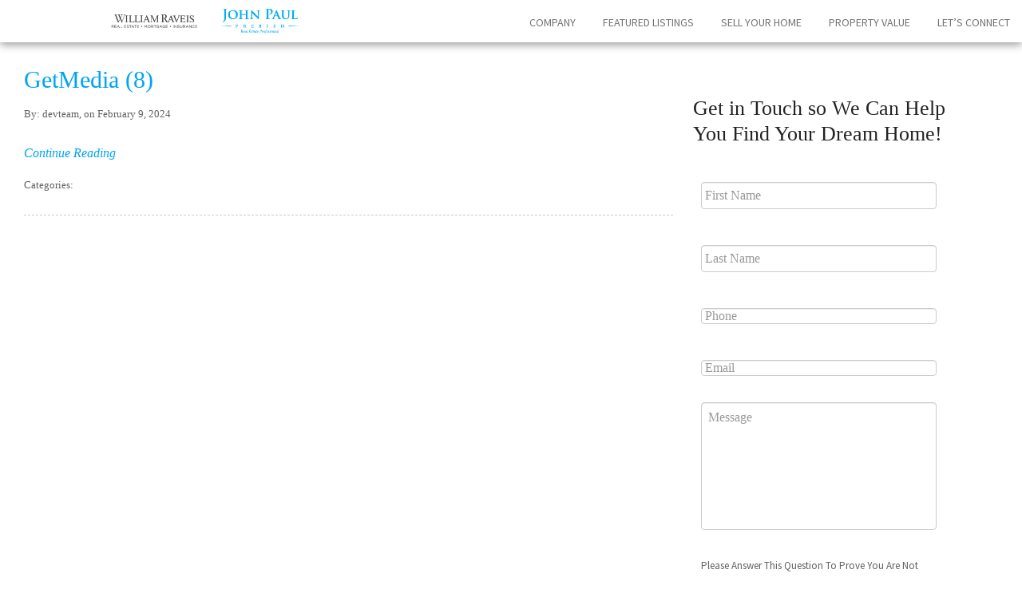

--- FILE ---
content_type: text/html; charset=UTF-8
request_url: https://jprebish.com/listings/1021-3rd-st-s-unit304/getmedia-8-30
body_size: 57127
content:
<!DOCTYPE html>
<!-- vrsn 1.1.0 -->
<html lang="en-US">
<head>
<meta charset="UTF-8" />
<script type="text/javascript">
/* <![CDATA[ */
 var gform;gform||(document.addEventListener("gform_main_scripts_loaded",function(){gform.scriptsLoaded=!0}),document.addEventListener("gform/theme/scripts_loaded",function(){gform.themeScriptsLoaded=!0}),window.addEventListener("DOMContentLoaded",function(){gform.domLoaded=!0}),gform={domLoaded:!1,scriptsLoaded:!1,themeScriptsLoaded:!1,isFormEditor:()=>"function"==typeof InitializeEditor,callIfLoaded:function(o){return!(!gform.domLoaded||!gform.scriptsLoaded||!gform.themeScriptsLoaded&&!gform.isFormEditor()||(gform.isFormEditor()&&console.warn("The use of gform.initializeOnLoaded() is deprecated in the form editor context and will be removed in Gravity Forms 3.1."),o(),0))},initializeOnLoaded:function(o){gform.callIfLoaded(o)||(document.addEventListener("gform_main_scripts_loaded",()=>{gform.scriptsLoaded=!0,gform.callIfLoaded(o)}),document.addEventListener("gform/theme/scripts_loaded",()=>{gform.themeScriptsLoaded=!0,gform.callIfLoaded(o)}),window.addEventListener("DOMContentLoaded",()=>{gform.domLoaded=!0,gform.callIfLoaded(o)}))},hooks:{action:{},filter:{}},addAction:function(o,r,e,t){gform.addHook("action",o,r,e,t)},addFilter:function(o,r,e,t){gform.addHook("filter",o,r,e,t)},doAction:function(o){gform.doHook("action",o,arguments)},applyFilters:function(o){return gform.doHook("filter",o,arguments)},removeAction:function(o,r){gform.removeHook("action",o,r)},removeFilter:function(o,r,e){gform.removeHook("filter",o,r,e)},addHook:function(o,r,e,t,n){null==gform.hooks[o][r]&&(gform.hooks[o][r]=[]);var d=gform.hooks[o][r];null==n&&(n=r+"_"+d.length),gform.hooks[o][r].push({tag:n,callable:e,priority:t=null==t?10:t})},doHook:function(r,o,e){var t;if(e=Array.prototype.slice.call(e,1),null!=gform.hooks[r][o]&&((o=gform.hooks[r][o]).sort(function(o,r){return o.priority-r.priority}),o.forEach(function(o){"function"!=typeof(t=o.callable)&&(t=window[t]),"action"==r?t.apply(null,e):e[0]=t.apply(null,e)})),"filter"==r)return e[0]},removeHook:function(o,r,t,n){var e;null!=gform.hooks[o][r]&&(e=(e=gform.hooks[o][r]).filter(function(o,r,e){return!!(null!=n&&n!=o.tag||null!=t&&t!=o.priority)}),gform.hooks[o][r]=e)}}); 
/* ]]> */
</script>

<title>GetMedia (8) - John Paul Prebish, PA</title>
<meta name="viewport" content="width=device-width, initial-scale=1.0, max-scale=1.0">
<link rel="profile" href="https://gmpg.org/xfn/11" />
<!--link rel="shortcut icon" type="image/x-icon" href="/favicon.ico" "by gandhi" /-->
<link rel="pingback" href="https://jprebish.com/xmlrpc.php" />
<link rel="shortcut icon" type="image/x-icon" href="https://jprebish.com/wp-content/uploads/sites/9/2018/04/jp-fav.png" /><script type="text/javascript" src="//code.jquery.com/jquery-1.11.2.min.js"></script>

<script src="/wp-content/themes/zif-buyer/assets/js/parallax.min.js"></script>

<link href='//fonts.googleapis.com/css?family=Libre+Baskerville:400,700' rel='stylesheet' type='text/css'><link href='//fonts.googleapis.com/css?family=Source+Sans+Pro:400,700' rel='stylesheet' type='text/css'>

<meta name='robots' content='index, follow, max-image-preview:large, max-snippet:-1, max-video-preview:-1' />

	<!-- This site is optimized with the Yoast SEO plugin v26.6 - https://yoast.com/wordpress/plugins/seo/ -->
	<link rel="canonical" href="https://jprebish.com/listings/1021-3rd-st-s-unit304/getmedia-8-30/" />
	<meta property="og:locale" content="en_US" />
	<meta property="og:type" content="article" />
	<meta property="og:title" content="GetMedia (8) - John Paul Prebish, PA" />
	<meta property="og:url" content="https://jprebish.com/listings/1021-3rd-st-s-unit304/getmedia-8-30/" />
	<meta property="og:site_name" content="John Paul Prebish, PA" />
	<meta property="og:image" content="https://jprebish.com/listings/1021-3rd-st-s-unit304/getmedia-8-30" />
	<meta property="og:image:width" content="1" />
	<meta property="og:image:height" content="1" />
	<meta property="og:image:type" content="image/jpeg" />
	<meta name="twitter:card" content="summary_large_image" />
	<script type="application/ld+json" class="yoast-schema-graph">{"@context":"https://schema.org","@graph":[{"@type":"WebPage","@id":"https://jprebish.com/listings/1021-3rd-st-s-unit304/getmedia-8-30/","url":"https://jprebish.com/listings/1021-3rd-st-s-unit304/getmedia-8-30/","name":"GetMedia (8) - John Paul Prebish, PA","isPartOf":{"@id":"https://jprebish.com/#website"},"primaryImageOfPage":{"@id":"https://jprebish.com/listings/1021-3rd-st-s-unit304/getmedia-8-30/#primaryimage"},"image":{"@id":"https://jprebish.com/listings/1021-3rd-st-s-unit304/getmedia-8-30/#primaryimage"},"thumbnailUrl":"https://jprebish.com/wp-content/uploads/sites/9/2024/02/GetMedia-8.jpg","datePublished":"2024-02-09T03:37:31+00:00","breadcrumb":{"@id":"https://jprebish.com/listings/1021-3rd-st-s-unit304/getmedia-8-30/#breadcrumb"},"inLanguage":"en-US","potentialAction":[{"@type":"ReadAction","target":["https://jprebish.com/listings/1021-3rd-st-s-unit304/getmedia-8-30/"]}]},{"@type":"ImageObject","inLanguage":"en-US","@id":"https://jprebish.com/listings/1021-3rd-st-s-unit304/getmedia-8-30/#primaryimage","url":"https://jprebish.com/wp-content/uploads/sites/9/2024/02/GetMedia-8.jpg","contentUrl":"https://jprebish.com/wp-content/uploads/sites/9/2024/02/GetMedia-8.jpg","width":1024,"height":768},{"@type":"BreadcrumbList","@id":"https://jprebish.com/listings/1021-3rd-st-s-unit304/getmedia-8-30/#breadcrumb","itemListElement":[{"@type":"ListItem","position":1,"name":"Home","item":"https://jprebish.com/"},{"@type":"ListItem","position":2,"name":"1021 3rd ST S Unit#304","item":"https://jprebish.com/listings/1021-3rd-st-s-unit304"},{"@type":"ListItem","position":3,"name":"GetMedia (8)"}]},{"@type":"WebSite","@id":"https://jprebish.com/#website","url":"https://jprebish.com/","name":"John Paul Prebish, PA","description":"","potentialAction":[{"@type":"SearchAction","target":{"@type":"EntryPoint","urlTemplate":"https://jprebish.com/?s={search_term_string}"},"query-input":{"@type":"PropertyValueSpecification","valueRequired":true,"valueName":"search_term_string"}}],"inLanguage":"en-US"}]}</script>
	<!-- / Yoast SEO plugin. -->


<link rel="alternate" type="application/rss+xml" title="John Paul Prebish, PA &raquo; Feed" href="https://jprebish.com/feed" />
<link rel="alternate" type="application/rss+xml" title="John Paul Prebish, PA &raquo; Comments Feed" href="https://jprebish.com/comments/feed" />
<link rel="alternate" type="application/rss+xml" title="John Paul Prebish, PA &raquo; GetMedia (8) Comments Feed" href="https://jprebish.com/listings/1021-3rd-st-s-unit304/getmedia-8-30/feed" />
<link rel="alternate" title="oEmbed (JSON)" type="application/json+oembed" href="https://jprebish.com/wp-json/oembed/1.0/embed?url=https%3A%2F%2Fjprebish.com%2Flistings%2F1021-3rd-st-s-unit304%2Fgetmedia-8-30" />
<link rel="alternate" title="oEmbed (XML)" type="text/xml+oembed" href="https://jprebish.com/wp-json/oembed/1.0/embed?url=https%3A%2F%2Fjprebish.com%2Flistings%2F1021-3rd-st-s-unit304%2Fgetmedia-8-30&#038;format=xml" />
<style id='wp-img-auto-sizes-contain-inline-css' type='text/css'>
img:is([sizes=auto i],[sizes^="auto," i]){contain-intrinsic-size:3000px 1500px}
/*# sourceURL=wp-img-auto-sizes-contain-inline-css */
</style>
<link rel='stylesheet' id='modifiedBootstrap-css' href='https://jprebish.com/wp-content/themes/zif-buyer/assets/bootstrap/css/bootstrap.modified.css?ver=6.9' type='text/css' media='all' />
<link rel='stylesheet' id='fontAwesome-css' href='https://jprebish.com/wp-content/themes/zif-buyer/assets/css/font-awesome.min.css?ver=6.9' type='text/css' media='all' />
<link rel='stylesheet' id='defaultStyles-css' href='https://jprebish.com/wp-content/themes/zif-buyer/style.php?ver=6.9' type='text/css' media='all' />
<style id='wp-emoji-styles-inline-css' type='text/css'>

	img.wp-smiley, img.emoji {
		display: inline !important;
		border: none !important;
		box-shadow: none !important;
		height: 1em !important;
		width: 1em !important;
		margin: 0 0.07em !important;
		vertical-align: -0.1em !important;
		background: none !important;
		padding: 0 !important;
	}
/*# sourceURL=wp-emoji-styles-inline-css */
</style>
<link rel='stylesheet' id='wp_listings-css' href='https://jprebish.com/wp-content/plugins/idx-broker-platinum/assets/css/wp-listings.min.css?ver=1.0' type='text/css' media='all' />
<link rel='stylesheet' id='wp_listings_widgets-css' href='https://jprebish.com/wp-content/plugins/idx-broker-platinum/assets/css/wp-listings-widgets.min.css?ver=1.0.0' type='text/css' media='all' />
<link rel='stylesheet' id='dashicons-css' href='https://jprebish.com/wp-includes/css/dashicons.min.css?ver=6.9' type='text/css' media='all' />
<link rel='stylesheet' id='fancybox-css' href='https://jprebish.com/wp-content/plugins/easy-fancybox/fancybox/1.5.4/jquery.fancybox.min.css?ver=6.9' type='text/css' media='screen' />
<link rel='stylesheet' id='wpmu-wpmu-ui-3-min-css-css' href='https://jprebish.com/wp-content/plugins/popover/inc/external/wpmu-lib/css/wpmu-ui.3.min.css?ver=6.9' type='text/css' media='all' />
<link rel='stylesheet' id='wpmu-animate-3-min-css-css' href='https://jprebish.com/wp-content/plugins/popover/inc/external/wpmu-lib/css/animate.3.min.css?ver=6.9' type='text/css' media='all' />
<script type="text/javascript" src="https://jprebish.com/wp-includes/js/jquery/jquery.min.js?ver=3.7.1" id="jquery-core-js"></script>
<script type="text/javascript" src="https://jprebish.com/wp-includes/js/jquery/jquery-migrate.min.js?ver=3.4.1" id="jquery-migrate-js"></script>
<link rel="https://api.w.org/" href="https://jprebish.com/wp-json/" /><link rel="alternate" title="JSON" type="application/json" href="https://jprebish.com/wp-json/wp/v2/media/144930" /><link rel="EditURI" type="application/rsd+xml" title="RSD" href="https://jprebish.com/xmlrpc.php?rsd" />
<meta name="generator" content="WordPress 6.9" />
<link rel='shortlink' href='https://jprebish.com/?p=144930' />


<!-- WordPress Version 6.9 -->
<!-- IDX Broker WordPress Plugin 3.2.6 Activated -->
<!-- IDX Broker WordPress Plugin Wrapper Meta-->

<link rel='stylesheet' id='font-awesome-5.8.2-css'  href='https://cdnjs.cloudflare.com/ajax/libs/font-awesome/5.8.2/css/all.min.css?ver=5.8.2' type='text/css' media='all' />



<style>
/*
font-family: 'Sanchez', serif;
font-family: 'Montserrat', sans-serif;
font-family: 'Great Vibes', cursive;
*/

body, div, p, ul, ol, li, table { font-family: 'TrajanProRegular', serif; }
h1, h2, h3, h4, h5, h6, h1 a, h2 a, h3 a, h4 a, h5 a, h6 a,
.widget-container h3, .widget-container h2, .gform_button, .IDX-formSubmit, .button,
.gform_wrapper .gform_footer input[type="submit"], 
.formpage-button-title, .home-featured-listing .prop-pricing { font-family: 'TrajanProRegular', serif; }

/* .fancy, h1 { font-family: 'Great Vibes', cursive; } */

/* WP LISTINGS CODE */
  .archive .listing-wrap .listing-thumb-meta .listing-property-type {
    display: none;
  }
  .archive .listing-wrap .listing-thumb-meta span.listing-price, .wp-listings-shortcode .listing-wrap .listing-thumb-meta span.listing-price {
    background: #00a3f3 !important;
  }
/* END WP LISTINGS CODE */
  
  
.single-wkg_featured_listing .other-listings-wrap { display: none; }
  
.fixed-header-wrap #sectionWrap-home-cta { display: none; }
#featuredCityWrap { display: none; }
.home-fl-photo { border: 5px solid #fff; }
  
#headerWrap .header-logo a {
    padding: 20px 10px 10px;
}
  #headerWrap .header-logo img {
      max-width: 450px;
  }
  
@media screen and (max-width: 400px){
#headerWrap .header-logo img {
    max-width: 350px;
}}

/* Repair Header Navigation - Start */
@media screen and (min-width: 882px){
  #headerWrap {
    height: 0px !important;
  }
  }
/* Repair Header Navigation  - Finish*/
  
.footer-credits {
    background: #00B3F7;
    max-width: 600px;
    margin: 0 auto;
    padding: 10px;
}
  .footer-credits p, .footer-credits a {
      color: #FFF !important;
	  margin: 0;
  }

.footer-terms {
  max-width: 900px;
  margin: 0 auto;
}
  .footer-terms p {
      color: #FFF !important;
	  margin: 0 0 10px;
      font-size: 13px;
      line-height: 20px;
  }
  .footer-terms a {
      color: #FFF;
  }
  
  .footer-fine-print a { display: none; }

@media screen and (min-width: 882px) {
  
  .post-type-archive-listing #sectionWrap-content .section-content { margin: 0; }
  .post-type-archive-listing #sectionWrap-content .section-content .grid-wrap { padding: 0 !important; }
  
h1 { font-size: 54px; line-height: 64px; }
    #headerWrap .header-logo a {
        padding: 0;
    }
    .tall-header #headerWrap .header-logo img {
        margin: 5px 3px;
        max-height: 50px;
    }
      .tall-header.scrolling #headerWrap .header-logo img {
          margin: 5px 3px;
          max-height: 50px;
      }
    .full-nav ul li a, .full-nav ul li a:hover {
        padding: 15px 15px;
    }
      .scrolling .full-nav ul li a, .scrolling .full-nav ul li a:hover {
          padding: 15px 15px;
      }
	.header-spacer { height: 50px;	}
		.home .header-spacer { height: 50px; }
}
  
#contentWrap .grid-wrap { 
  padding: 0px !important;
}
  
</style>

<script>
 
<!-- Global site tag (gtag.js) - AdWords: 875942249 -->  

window.dataLayer = window.dataLayer || []; function gtag(){dataLayer.push(arguments);} gtag('js', new Date()); gtag('config', 'AW-875942249'); 



<!-- Global site tag (gtag.js) - Google Analytics -->


  window.dataLayer = window.dataLayer || [];
  function gtag(){dataLayer.push(arguments);}
  gtag('js', new Date());

  gtag('config', 'UA-126769455-1');



<!-- Facebook Pixel Code -->

  !function(f,b,e,v,n,t,s)
  {if(f.fbq)return;n=f.fbq=function(){n.callMethod?
  n.callMethod.apply(n,arguments):n.queue.push(arguments)};
  if(!f._fbq)f._fbq=n;n.push=n;n.loaded=!0;n.version='2.0';
  n.queue=[];t=b.createElement(e);t.async=!0;
  t.src=v;s=b.getElementsByTagName(e)[0];
  s.parentNode.insertBefore(t,s)}(window, document,'script',
  'https://connect.facebook.net/en_US/fbevents.js');
  fbq('init', '2040364262876764');
  fbq('track', 'PageView');
</script>
<img height="1" width="1" src="https://www.facebook.com/tr?id=2040364262876764&amp;ev=PageView&amp;noscript=1" />
<!-- End Facebook Pixel Code -->

<script>
if(window.location.href === "/wp-content/uploads/sites/9/2018/10/Example-8-Page-Brochure-Template.pdf") {      
         window.location.replace("http://jpbuyer.zifinia.com/wp-content/uploads/sites/9/2018/10/Example-2-Page-Brochure-Template.pdf");
}
</script>

</head>

<body class="attachment wp-singular attachment-template-default single single-attachment postid-144930 attachmentid-144930 attachment-jpeg wp-theme-zif-buyer siteid-9">


<div id="siteWrap">


<div class="fixed-header-wrap  tall-header">
	<header id="headerWrap">
		<a class="btn-mobile-menu" href="#mmenu"><i class="icon-align-justify icon-white"></i> Site Navigation</a>
		<div class="grid-wrap">

		    <div class="row">
                <div class="col g-1of1 g3-1of3">
                    <div class="header-logo">
                        <a href="https://jprebish.com/">
                        						<img src="https://jprebish.com/wp-content/uploads/sites/9/2022/06/duct-tape-marketing-logo.png" alt="John Paul Prebish, PA" />
						                        </a>
                    </div>
                </div>
                <div class="col g-1of1 g3-2of3"><div class="clearFix"></div>
                	                		                <div class="header-social">
		                                	</div>
                		            	<div class="header-nav">
					    <div class="full-nav">
	                	<div class="menu-main-menu-container"><ul id="menu-main-menu" class="menu"><li id="menu-item-7666" class="menu-item menu-item-type-custom menu-item-object-custom menu-item-has-children menu-parent-item menu-item-7666"><a href="/team/john-paul-prebish">Company</a>
<ul class="sub-menu">
	<li id="menu-item-8001" class="menu-item menu-item-type-custom menu-item-object-custom menu-item-8001"><a href="/team/john-paul-prebish">About John Paul</a></li>
</ul>
</li>
<li id="menu-item-9577" class="menu-item menu-item-type-post_type_archive menu-item-object-listing menu-item-has-children menu-parent-item menu-item-9577"><a href="https://jprebish.com/listings">Featured Listings</a>
<ul class="sub-menu">
	<li id="menu-item-61256" class="menu-item menu-item-type-custom menu-item-object-custom menu-item-61256"><a href="/status/active">Active Property</a></li>
	<li id="menu-item-61258" class="menu-item menu-item-type-custom menu-item-object-custom menu-item-61258"><a href="/status/sold">Sold Property</a></li>
</ul>
</li>
<li id="menu-item-7886" class="menu-item menu-item-type-post_type menu-item-object-page menu-item-7886"><a href="https://jprebish.com/contact-us">Sell Your Home</a></li>
<li id="menu-item-8056" class="menu-item menu-item-type-post_type menu-item-object-page menu-item-8056"><a href="https://jprebish.com/home-value-tool">Property Value</a></li>
<li id="menu-item-7619" class="menu-item menu-item-type-post_type menu-item-object-page menu-item-7619"><a href="https://jprebish.com/contact-us">Let&#8217;s Connect</a></li>
</ul></div>					    </div>
		            </div>
                </div>
		    </div>

	    <div class="clearFix"></div>
	    </div>
	</header>
	<div class="clearFix"></div>
	
	<header id="sectionWrap-home-cta" class="sectionWrap section-cta section-cta-header">
		<div class="overlay-wrap">		
		<div class="grid-wrap">

		    <div class="row">
                <div class="col g-1of1">
                    <div class="header-search">
    										<div class="clearFix"></div>
                    </div>
                </div> 
		    </div>

	    <div class="clearFix"></div>
	    </div>
		</div>
	</header>
</div>


	<div class="header-spacer"></div><div class="clearFix"></div>


	<div id="contentWrap">
		<div class="grid-wrap">

		    <div class="row">
                <div class="col g-1of1 g3-2of3">
                    <div class="body-content">
        				




    <article id="post-144930" class="post">
		<div class="post-title">
			<h2><a href="https://jprebish.com/listings/1021-3rd-st-s-unit304/getmedia-8-30">GetMedia (8)</a></h2>
		</div>
		<div class="post-meta">
			<p><small>By: devteam, on February 9, 2024</small></p>
		</div>
        		<p class="pt"> <em><a href="https://jprebish.com/listings/1021-3rd-st-s-unit304/getmedia-8-30" style="white-space:nowrap;">Continue Reading</a></em></p>
		<div class="clearFix"></div>
		<div class="post-meta">
			<p><small>Categories: 			</small></p>
		</div>
    </article>

   <div class="clearFix"></div>

                    </div>
                </div>
                <div class="col g-1of1 g3-1of3">
                    <div class="body-sidebar">
                        
	<div id="primary" class="widget-area row" role="complementary">

		<div id="gform_widget-2" class="widget widget-container gform_widget col g-1of1 g2-1of2 g3-1of1"><div class="module"><h3 class="widget-title">Get in Touch so We Can Help You Find Your Dream Home!</h3><link rel='stylesheet' id='gforms_reset_css-css' href='https://jprebish.com/wp-content/plugins/gravityforms/legacy/css/formreset.min.css?ver=2.9.2' type='text/css' media='all' />
<link rel='stylesheet' id='gforms_formsmain_css-css' href='https://jprebish.com/wp-content/plugins/gravityforms/legacy/css/formsmain.min.css?ver=2.9.2' type='text/css' media='all' />
<link rel='stylesheet' id='gforms_ready_class_css-css' href='https://jprebish.com/wp-content/plugins/gravityforms/legacy/css/readyclass.min.css?ver=2.9.2' type='text/css' media='all' />
<link rel='stylesheet' id='gforms_browsers_css-css' href='https://jprebish.com/wp-content/plugins/gravityforms/legacy/css/browsers.min.css?ver=2.9.2' type='text/css' media='all' />
<script type="text/javascript" src="https://jprebish.com/wp-includes/js/dist/dom-ready.min.js?ver=f77871ff7694fffea381" id="wp-dom-ready-js"></script>
<script type="text/javascript" src="https://jprebish.com/wp-includes/js/dist/hooks.min.js?ver=dd5603f07f9220ed27f1" id="wp-hooks-js"></script>
<script type="text/javascript" src="https://jprebish.com/wp-includes/js/dist/i18n.min.js?ver=c26c3dc7bed366793375" id="wp-i18n-js"></script>
<script type="text/javascript" id="wp-i18n-js-after">
/* <![CDATA[ */
wp.i18n.setLocaleData( { 'text direction\u0004ltr': [ 'ltr' ] } );
//# sourceURL=wp-i18n-js-after
/* ]]> */
</script>
<script type="text/javascript" src="https://jprebish.com/wp-includes/js/dist/a11y.min.js?ver=cb460b4676c94bd228ed" id="wp-a11y-js"></script>
<script type="text/javascript" defer='defer' src="https://jprebish.com/wp-content/plugins/gravityforms/js/jquery.json.min.js?ver=2.9.2" id="gform_json-js"></script>
<script type="text/javascript" id="gform_gravityforms-js-extra">
/* <![CDATA[ */
var gform_i18n = {"datepicker":{"days":{"monday":"Mo","tuesday":"Tu","wednesday":"We","thursday":"Th","friday":"Fr","saturday":"Sa","sunday":"Su"},"months":{"january":"January","february":"February","march":"March","april":"April","may":"May","june":"June","july":"July","august":"August","september":"September","october":"October","november":"November","december":"December"},"firstDay":1,"iconText":"Select date"}};
var gf_legacy_multi = [];
var gform_gravityforms = {"strings":{"invalid_file_extension":"This type of file is not allowed. Must be one of the following:","delete_file":"Delete this file","in_progress":"in progress","file_exceeds_limit":"File exceeds size limit","illegal_extension":"This type of file is not allowed.","max_reached":"Maximum number of files reached","unknown_error":"There was a problem while saving the file on the server","currently_uploading":"Please wait for the uploading to complete","cancel":"Cancel","cancel_upload":"Cancel this upload","cancelled":"Cancelled"},"vars":{"images_url":"https://jprebish.com/wp-content/plugins/gravityforms/images"}};
var gf_global = {"gf_currency_config":{"name":"U.S. Dollar","symbol_left":"$","symbol_right":"","symbol_padding":"","thousand_separator":",","decimal_separator":".","decimals":2,"code":"USD"},"base_url":"https://jprebish.com/wp-content/plugins/gravityforms","number_formats":[],"spinnerUrl":"https://jprebish.com/wp-content/plugins/gravityforms/images/spinner.svg","version_hash":"f8a573d921dfa4999f0f372998eae862","strings":{"newRowAdded":"New row added.","rowRemoved":"Row removed","formSaved":"The form has been saved.  The content contains the link to return and complete the form."}};
//# sourceURL=gform_gravityforms-js-extra
/* ]]> */
</script>
<script type="text/javascript" defer='defer' src="https://jprebish.com/wp-content/plugins/gravityforms/js/gravityforms.min.js?ver=2.9.2" id="gform_gravityforms-js"></script>
<script type="text/javascript" id="gform_conditional_logic-js-extra">
/* <![CDATA[ */
var gf_legacy = {"is_legacy":"1"};
//# sourceURL=gform_conditional_logic-js-extra
/* ]]> */
</script>
<script type="text/javascript" defer='defer' src="https://jprebish.com/wp-content/plugins/gravityforms/js/conditional_logic.min.js?ver=2.9.2" id="gform_conditional_logic-js"></script>
<script type="text/javascript" defer='defer' src="https://www.google.com/recaptcha/api.js?hl=en&amp;ver=6.9#038;render=explicit" id="gform_recaptcha-js"></script>
<script type="text/javascript" defer='defer' src="https://jprebish.com/wp-content/plugins/gravityforms/js/jquery.maskedinput.min.js?ver=2.9.2" id="gform_masked_input-js"></script>
<script type="text/javascript" defer='defer' src="https://jprebish.com/wp-content/plugins/gravityforms/js/placeholders.jquery.min.js?ver=2.9.2" id="gform_placeholder-js"></script>
<script type="text/javascript"></script>
                <div class='gf_browser_chrome gform_wrapper gform_legacy_markup_wrapper gform-theme--no-framework' data-form-theme='legacy' data-form-index='0' id='gform_wrapper_1' style='display:none'><div id='gf_1' class='gform_anchor' tabindex='-1'></div><form method='post' enctype='multipart/form-data' target='gform_ajax_frame_1' id='gform_1'  action='/listings/1021-3rd-st-s-unit304/getmedia-8-30#gf_1' data-formid='1' novalidate>
                        <div class='gform-body gform_body'><ul id='gform_fields_1' class='gform_fields top_label form_sublabel_below description_below validation_below'><li id="field_1_3" class="gfield gfield--type-text gfield--input-type-text gfield_contains_required field_sublabel_below gfield--no-description field_description_below hidden_label field_validation_below gfield_visibility_visible"  data-js-reload="field_1_3" ><label class='gfield_label gform-field-label' for='input_1_3'>First Name<span class="gfield_required"><span class="gfield_required gfield_required_asterisk">*</span></span></label><div class='ginput_container ginput_container_text'><input name='input_3' id='input_1_3' type='text' value='' class='large'   tabindex='1' placeholder='First Name' aria-required="true" aria-invalid="false"   /></div></li><li id="field_1_9" class="gfield gfield--type-text gfield--input-type-text gfield--width-full gfield_contains_required field_sublabel_below gfield--no-description field_description_below hidden_label field_validation_below gfield_visibility_visible"  data-js-reload="field_1_9" ><label class='gfield_label gform-field-label' for='input_1_9'>Last Name<span class="gfield_required"><span class="gfield_required gfield_required_asterisk">*</span></span></label><div class='ginput_container ginput_container_text'><input name='input_9' id='input_1_9' type='text' value='' class='large'   tabindex='2' placeholder='Last Name' aria-required="true" aria-invalid="false"   /></div></li><li id="field_1_4" class="gfield gfield--type-phone gfield--input-type-phone gfield_contains_required field_sublabel_below gfield--no-description field_description_below hidden_label field_validation_below gfield_visibility_visible"  data-js-reload="field_1_4" ><label class='gfield_label gform-field-label' for='input_1_4'>Phone<span class="gfield_required"><span class="gfield_required gfield_required_asterisk">*</span></span></label><div class='ginput_container ginput_container_phone'><input name='input_4' id='input_1_4' type='tel' value='' class='large' tabindex='3' placeholder='Phone' aria-required="true" aria-invalid="false"   /></div></li><li id="field_1_5" class="gfield gfield--type-email gfield--input-type-email gfield_contains_required field_sublabel_below gfield--no-description field_description_below hidden_label field_validation_below gfield_visibility_visible"  data-js-reload="field_1_5" ><label class='gfield_label gform-field-label' for='input_1_5'>Email<span class="gfield_required"><span class="gfield_required gfield_required_asterisk">*</span></span></label><div class='ginput_container ginput_container_email'>
                            <input name='input_5' id='input_1_5' type='email' value='' class='large' tabindex='4'  placeholder='Email' aria-required="true" aria-invalid="false"  />
                        </div></li><li id="field_1_6" class="gfield gfield--type-textarea gfield--input-type-textarea field_sublabel_below gfield--no-description field_description_below hidden_label field_validation_below gfield_visibility_visible"  data-js-reload="field_1_6" ><label class='gfield_label gform-field-label' for='input_1_6'>Message</label><div class='ginput_container ginput_container_textarea'><textarea name='input_6' id='input_1_6' class='textarea medium' tabindex='5'   placeholder='Message'  aria-invalid="false"   rows='10' cols='50'></textarea></div></li><li id="field_1_7" class="gfield gfield--type-text gfield--input-type-text gfield--width-full gfield_contains_required field_sublabel_below gfield--has-description field_description_above hidden_label field_validation_below gfield_visibility_visible"  data-js-reload="field_1_7" ><label class='gfield_label gform-field-label' for='input_1_7'>Please Answer This Question To Prove You Are Not A Robot: What does 4+2=<span class="gfield_required"><span class="gfield_required gfield_required_asterisk">*</span></span></label><div class='gfield_description' id='gfield_description_1_7'>Please Answer This Question To Prove You Are Not A Robot: </div><div class='ginput_container ginput_container_text'><input name='input_7' id='input_1_7' type='text' value='' class='large'  aria-describedby="gfield_description_1_7" tabindex='6' placeholder='What does 4+2=' aria-required="true" aria-invalid="false"   /></div></li><li id="field_1_8" class="gfield gfield--type-captcha gfield--input-type-captcha gfield--width-full field_sublabel_below gfield--no-description field_description_below field_validation_below gfield_visibility_visible"  data-js-reload="field_1_8" ><label class='gfield_label gform-field-label' for='input_1_8'>CAPTCHA</label><div id='input_1_8' class='ginput_container ginput_recaptcha' data-sitekey='6LdgQgsbAAAAAPusWVTdX1u8FZGvJF6hUZfJwaJt'  data-theme='light' data-tabindex='7'  data-badge=''></div></li><li id="field_1_10" class="gfield gfield--type-honeypot gform_validation_container field_sublabel_below gfield--has-description field_description_below field_validation_below gfield_visibility_visible"  data-js-reload="field_1_10" ><label class='gfield_label gform-field-label' for='input_1_10'>Email</label><div class='ginput_container'><input name='input_10' id='input_1_10' type='text' value='' autocomplete='new-password'/></div><div class='gfield_description' id='gfield_description_1_10'>This field is for validation purposes and should be left unchanged.</div></li></ul></div>
        <div class='gform-footer gform_footer top_label'> <input type='submit' id='gform_submit_button_1' class='gform_button button' onclick='gform.submission.handleButtonClick(this);' value='Send Message!' tabindex='8' /> <input type='hidden' name='gform_ajax' value='form_id=1&amp;title=&amp;description=&amp;tabindex=1&amp;theme=legacy&amp;hash=88a979554f50d6176782d6950aba52b6' />
            <input type='hidden' class='gform_hidden' name='gform_submission_method' data-js='gform_submission_method_1' value='iframe' />
            <input type='hidden' class='gform_hidden' name='gform_theme' data-js='gform_theme_1' id='gform_theme_1' value='legacy' />
            <input type='hidden' class='gform_hidden' name='gform_style_settings' data-js='gform_style_settings_1' id='gform_style_settings_1' value='' />
            <input type='hidden' class='gform_hidden' name='is_submit_1' value='1' />
            <input type='hidden' class='gform_hidden' name='gform_submit' value='1' />
            
            <input type='hidden' class='gform_hidden' name='gform_unique_id' value='' />
            <input type='hidden' class='gform_hidden' name='state_1' value='WyJbXSIsImZkZmY0YmZjNTQ1YjQ0MjlmZjg1YmZiMTA1ZDVkMTliIl0=' />
            <input type='hidden' autocomplete='off' class='gform_hidden' name='gform_target_page_number_1' id='gform_target_page_number_1' value='0' />
            <input type='hidden' autocomplete='off' class='gform_hidden' name='gform_source_page_number_1' id='gform_source_page_number_1' value='1' />
            <input type='hidden' name='gform_field_values' value='' />
            
        </div>
                        </form>
                        </div>
		                <iframe style='display:none;width:0px;height:0px;' src='about:blank' name='gform_ajax_frame_1' id='gform_ajax_frame_1' title='This iframe contains the logic required to handle Ajax powered Gravity Forms.'></iframe>
		                <script type="text/javascript">
/* <![CDATA[ */
 gform.initializeOnLoaded( function() {gformInitSpinner( 1, 'https://jprebish.com/wp-content/plugins/gravityforms/images/spinner.svg', true );jQuery('#gform_ajax_frame_1').on('load',function(){var contents = jQuery(this).contents().find('*').html();var is_postback = contents.indexOf('GF_AJAX_POSTBACK') >= 0;if(!is_postback){return;}var form_content = jQuery(this).contents().find('#gform_wrapper_1');var is_confirmation = jQuery(this).contents().find('#gform_confirmation_wrapper_1').length > 0;var is_redirect = contents.indexOf('gformRedirect(){') >= 0;var is_form = form_content.length > 0 && ! is_redirect && ! is_confirmation;var mt = parseInt(jQuery('html').css('margin-top'), 10) + parseInt(jQuery('body').css('margin-top'), 10) + 100;if(is_form){form_content.find('form').css('opacity', 0);jQuery('#gform_wrapper_1').html(form_content.html());if(form_content.hasClass('gform_validation_error')){jQuery('#gform_wrapper_1').addClass('gform_validation_error');} else {jQuery('#gform_wrapper_1').removeClass('gform_validation_error');}setTimeout( function() { /* delay the scroll by 50 milliseconds to fix a bug in chrome */ jQuery(document).scrollTop(jQuery('#gform_wrapper_1').offset().top - mt); }, 50 );if(window['gformInitDatepicker']) {gformInitDatepicker();}if(window['gformInitPriceFields']) {gformInitPriceFields();}var current_page = jQuery('#gform_source_page_number_1').val();gformInitSpinner( 1, 'https://jprebish.com/wp-content/plugins/gravityforms/images/spinner.svg', true );jQuery(document).trigger('gform_page_loaded', [1, current_page]);window['gf_submitting_1'] = false;}else if(!is_redirect){var confirmation_content = jQuery(this).contents().find('.GF_AJAX_POSTBACK').html();if(!confirmation_content){confirmation_content = contents;}jQuery('#gform_wrapper_1').replaceWith(confirmation_content);jQuery(document).scrollTop(jQuery('#gf_1').offset().top - mt);jQuery(document).trigger('gform_confirmation_loaded', [1]);window['gf_submitting_1'] = false;wp.a11y.speak(jQuery('#gform_confirmation_message_1').text());}else{jQuery('#gform_1').append(contents);if(window['gformRedirect']) {gformRedirect();}}jQuery(document).trigger("gform_pre_post_render", [{ formId: "1", currentPage: "current_page", abort: function() { this.preventDefault(); } }]);                if (event && event.defaultPrevented) {                return;         }        const gformWrapperDiv = document.getElementById( "gform_wrapper_1" );        if ( gformWrapperDiv ) {            const visibilitySpan = document.createElement( "span" );            visibilitySpan.id = "gform_visibility_test_1";            gformWrapperDiv.insertAdjacentElement( "afterend", visibilitySpan );        }        const visibilityTestDiv = document.getElementById( "gform_visibility_test_1" );        let postRenderFired = false;                function triggerPostRender() {            if ( postRenderFired ) {                return;            }            postRenderFired = true;            jQuery( document ).trigger( 'gform_post_render', [1, current_page] );            gform.utils.trigger( { event: 'gform/postRender', native: false, data: { formId: 1, currentPage: current_page } } );            gform.utils.trigger( { event: 'gform/post_render', native: false, data: { formId: 1, currentPage: current_page } } );            if ( visibilityTestDiv ) {                visibilityTestDiv.parentNode.removeChild( visibilityTestDiv );            }        }        function debounce( func, wait, immediate ) {            var timeout;            return function() {                var context = this, args = arguments;                var later = function() {                    timeout = null;                    if ( !immediate ) func.apply( context, args );                };                var callNow = immediate && !timeout;                clearTimeout( timeout );                timeout = setTimeout( later, wait );                if ( callNow ) func.apply( context, args );            };        }        const debouncedTriggerPostRender = debounce( function() {            triggerPostRender();        }, 200 );        if ( visibilityTestDiv && visibilityTestDiv.offsetParent === null ) {            const observer = new MutationObserver( ( mutations ) => {                mutations.forEach( ( mutation ) => {                    if ( mutation.type === 'attributes' && visibilityTestDiv.offsetParent !== null ) {                        debouncedTriggerPostRender();                        observer.disconnect();                    }                });            });            observer.observe( document.body, {                attributes: true,                childList: false,                subtree: true,                attributeFilter: [ 'style', 'class' ],            });        } else {            triggerPostRender();        }    } );} ); 
/* ]]> */
</script>
<div class="clearFix"></div></div></div>	

	<div class="clearFix"></div>
	</div><!-- #primary .widget-area -->




                    </div>
                </div>
		    </div>

		</div>
	</div>




		<div id="featuredCityWrap" class="sectionWrap section-featuredcities">
		<div class="overlay-wrap">
		<div class="grid-wrap">

			<div class="row">
				                <div class="col g-1of1">
                    <div class="section-content">

	                    <h1 style="text-align: center;">Featured Cities</h1>
<p style="text-align: center;">Vestibulum id ligula porta felis euismod semper. Maecenas sed diam eget risus varius blandit sit amet non magna. Vivamus sagittis lacus vel augue laoreet rutrum faucibus dolor auctor. Fusce dapibus, tellus ac cursus commodo, tortor mauris condimentum nibh, ut fermentum massa justo sit amet risus. Aenean eu leo quam. Pellentesque ornare sem lacinia quam venenatis vestibulum.</p>

					<div class="clearFix"></div>
                    </div>
                </div>
                
								    </div>

		<div class="clearFix"></div>
		</div>
		</div>
	</div>
	
	<div class="clearFix"></div>
	<div id="footerWrap">
		<div class="footer-pattern">
		<div class="grid-wrap">

		    <div class="row">
		            
                <div class="col g-1of1">
                    <div class="footer-breadcrumbs">
	                                        </div>
                </div>
            
                            
								    <div class="col g-1of1">
				    	<div class="module">
							<div class="footer-terms">
<p style="text-align: center;">William Raveis – Florida, LLC</p>
<p style="text-align: center;">792 Broad Avenue South<br />
Naples, Florida 34102</p>
<p style="text-align: center;">Phone 239.449.0254</p>
<p style="text-align: center;">JP@JPrebish.com</p>
<p style="text-align: center;">William Raveis Real Estate is a licensed real estate broker in the State of Florida.</p>
<p style="text-align: center;"><a href="/privacy-policy" target="_blank" rel="noopener">Privacy Policy</a> | <a href="/terms-conditions" target="_blank" rel="noopener">Terms &amp; Conditions</a> | <a href="/accessibility" target="_blank" rel="noopener noreferrer">Accessibility</a></p>
<p style="text-align: center;">Copyright 2025, John Paul Prebish, PA, Naples, Florida</p>
<p style="text-align: center;">This material is based upon information which we consider reliable, but because it has been supplied by third parties, we cannot represent that it is accurate or complete, and it should not be relied upon as such. These offerings are subject to errors, omissions, prior sales, changes, including but not restricted to, price or withdrawal without notice. A buyer should be represented by legal counsel and have a professional inspection and a survey of the property certified to the buyer to verify information contained herein and all other information upon which a buyer may intend to rely. William Raveis Real Estate.</p>
</div>
				    	</div>
				    </div>
						    </div>

		<div class="clearFix"></div>

		    <div class="row">
		    	
		    	                <div class="col g-1of1">
                    <div class="footer-seo-links">
			  			<ul class="row">
												</ul>
                    </div>
                </div>
                		    </div>

		<div class="clearFix"></div>

		    <div class="row">		        
                <div class="col g-1of1">
	                            <div class="clearFix"></div>
                    <div class="footer-fine-print">
						<p>&copy; 2026 John Paul Prebish, PA. All rights reserved.
													<a href="https://jprebish.com/wp-login.php">Agent Login</a>
												<a href="https://zifinia.com/" target="_blank" title="Custom Responsive Real Estate Buyer IDX Site by Zifinia" class="credit-link">Sites By Zifinia</a></p>
                    </div>
                </div>
		    </div>

		<div class="clearFix"></div>

		</div>
		</div>
	</div>
	

</div> <!-- end #siteWrap -->

<nav id="mmenu">
	<ul id="menu-main-menu-1" class="menu"><li class="menu-item menu-item-type-custom menu-item-object-custom menu-item-has-children menu-parent-item menu-item-7666"><a href="/team/john-paul-prebish">Company</a>
<ul class="sub-menu">
	<li class="menu-item menu-item-type-custom menu-item-object-custom menu-item-8001"><a href="/team/john-paul-prebish">About John Paul</a></li>
</ul>
</li>
<li class="menu-item menu-item-type-post_type_archive menu-item-object-listing menu-item-has-children menu-parent-item menu-item-9577"><a href="https://jprebish.com/listings">Featured Listings</a>
<ul class="sub-menu">
	<li class="menu-item menu-item-type-custom menu-item-object-custom menu-item-61256"><a href="/status/active">Active Property</a></li>
	<li class="menu-item menu-item-type-custom menu-item-object-custom menu-item-61258"><a href="/status/sold">Sold Property</a></li>
</ul>
</li>
<li class="menu-item menu-item-type-post_type menu-item-object-page menu-item-7886"><a href="https://jprebish.com/contact-us">Sell Your Home</a></li>
<li class="menu-item menu-item-type-post_type menu-item-object-page menu-item-8056"><a href="https://jprebish.com/home-value-tool">Property Value</a></li>
<li class="menu-item menu-item-type-post_type menu-item-object-page menu-item-7619"><a href="https://jprebish.com/contact-us">Let&#8217;s Connect</a></li>
</ul></nav>

<script type='text/javascript' src='/wp-content/themes/zif-buyer/assets/js/scripts-bootstrap.js?ver=1.0'></script>
<script type="speculationrules">
{"prefetch":[{"source":"document","where":{"and":[{"href_matches":"/*"},{"not":{"href_matches":["/wp-*.php","/wp-admin/*","/wp-content/uploads/sites/9/*","/wp-content/*","/wp-content/plugins/*","/wp-content/themes/zif-buyer/*","/*\\?(.+)"]}},{"not":{"selector_matches":"a[rel~=\"nofollow\"]"}},{"not":{"selector_matches":".no-prefetch, .no-prefetch a"}}]},"eagerness":"conservative"}]}
</script>
<script>var jquery_placeholder_url = 'https://jprebish.com/wp-content/plugins/gravity-forms-placeholder-support-add-on/jquery.placeholder-1.0.1.js';</script><script>window._popup_data = {"ajaxurl":"https:\/\/jprebish.com\/wp-admin\/admin-ajax.php","do":"get_data","ajax_data":{"orig_request_uri":"\/listings\/1021-3rd-st-s-unit304\/getmedia-8-30"}};</script><script type="text/javascript" src="https://jprebish.com/wp-includes/js/comment-reply.min.js?ver=6.9" id="comment-reply-js" async="async" data-wp-strategy="async" fetchpriority="low"></script>
<script type="text/javascript" src="https://jprebish.com/wp-content/themes/zif-buyer/assets/js/scripts.js?ver=1.0" id="zif-scripts-js"></script>
<script type="text/javascript" src="https://jprebish.com/wp-includes/js/jquery/ui/core.min.js?ver=1.13.3" id="jquery-ui-core-js"></script>
<script type="text/javascript" src="https://jprebish.com/wp-includes/js/jquery/ui/tabs.min.js?ver=1.13.3" id="jquery-ui-tabs-js"></script>
<script type="text/javascript" src="https://jprebish.com/wp-content/plugins/easy-fancybox/vendor/purify.min.js?ver=6.9" id="fancybox-purify-js"></script>
<script type="text/javascript" id="jquery-fancybox-js-extra">
/* <![CDATA[ */
var efb_i18n = {"close":"Close","next":"Next","prev":"Previous","startSlideshow":"Start slideshow","toggleSize":"Toggle size"};
//# sourceURL=jquery-fancybox-js-extra
/* ]]> */
</script>
<script type="text/javascript" src="https://jprebish.com/wp-content/plugins/easy-fancybox/fancybox/1.5.4/jquery.fancybox.min.js?ver=6.9" id="jquery-fancybox-js"></script>
<script type="text/javascript" id="jquery-fancybox-js-after">
/* <![CDATA[ */
var fb_timeout, fb_opts={'autoScale':true,'showCloseButton':true,'margin':20,'pixelRatio':'false','centerOnScroll':false,'enableEscapeButton':true,'overlayShow':true,'hideOnOverlayClick':true,'minVpHeight':320,'disableCoreLightbox':'true','enableBlockControls':'true','fancybox_openBlockControls':'true' };
if(typeof easy_fancybox_handler==='undefined'){
var easy_fancybox_handler=function(){
jQuery([".nolightbox","a.wp-block-file__button","a.pin-it-button","a[href*='pinterest.com\/pin\/create']","a[href*='facebook.com\/share']","a[href*='twitter.com\/share']"].join(',')).addClass('nofancybox');
jQuery('a.fancybox-close').on('click',function(e){e.preventDefault();jQuery.fancybox.close()});
/* IMG */
						var unlinkedImageBlocks=jQuery(".wp-block-image > img:not(.nofancybox,figure.nofancybox>img)");
						unlinkedImageBlocks.wrap(function() {
							var href = jQuery( this ).attr( "src" );
							return "<a href='" + href + "'></a>";
						});
var fb_IMG_select=jQuery('a[href*=".jpg" i]:not(.nofancybox,li.nofancybox>a,figure.nofancybox>a),area[href*=".jpg" i]:not(.nofancybox),a[href*=".png" i]:not(.nofancybox,li.nofancybox>a,figure.nofancybox>a),area[href*=".png" i]:not(.nofancybox),a[href*=".webp" i]:not(.nofancybox,li.nofancybox>a,figure.nofancybox>a),area[href*=".webp" i]:not(.nofancybox),a[href*=".jpeg" i]:not(.nofancybox,li.nofancybox>a,figure.nofancybox>a),area[href*=".jpeg" i]:not(.nofancybox)');
fb_IMG_select.addClass('fancybox image');
var fb_IMG_sections=jQuery('.gallery,.wp-block-gallery,.tiled-gallery,.wp-block-jetpack-tiled-gallery,.ngg-galleryoverview,.ngg-imagebrowser,.nextgen_pro_blog_gallery,.nextgen_pro_film,.nextgen_pro_horizontal_filmstrip,.ngg-pro-masonry-wrapper,.ngg-pro-mosaic-container,.nextgen_pro_sidescroll,.nextgen_pro_slideshow,.nextgen_pro_thumbnail_grid,.tiled-gallery');
fb_IMG_sections.each(function(){jQuery(this).find(fb_IMG_select).attr('rel','gallery-'+fb_IMG_sections.index(this));});
jQuery('a.fancybox,area.fancybox,.fancybox>a').each(function(){jQuery(this).fancybox(jQuery.extend(true,{},fb_opts,{'transition':'elastic','transitionIn':'elastic','transitionOut':'elastic','opacity':false,'hideOnContentClick':false,'titleShow':true,'titlePosition':'over','titleFromAlt':true,'showNavArrows':true,'enableKeyboardNav':true,'cyclic':false,'mouseWheel':'true','changeSpeed':250,'changeFade':300}))});
};};
jQuery(easy_fancybox_handler);jQuery(document).on('post-load',easy_fancybox_handler);

//# sourceURL=jquery-fancybox-js-after
/* ]]> */
</script>
<script type="text/javascript" src="https://jprebish.com/wp-content/plugins/easy-fancybox/vendor/jquery.easing.min.js?ver=1.4.1" id="jquery-easing-js"></script>
<script type="text/javascript" src="https://jprebish.com/wp-content/plugins/easy-fancybox/vendor/jquery.mousewheel.min.js?ver=3.1.13" id="jquery-mousewheel-js"></script>
<script type="text/javascript" src="https://jprebish.com/wp-content/plugins/popover/inc/external/wpmu-lib/js/wpmu-ui.3.min.js?ver=6.9" id="wpmu-wpmu-ui-3-min-js-js"></script>
<script type="text/javascript" src="https://jprebish.com/wp-content/plugins/popover/js/public.min.js?ver=6.9" id="wpmu-public-min-js-js"></script>
<script type="text/javascript" defer='defer' src="https://jprebish.com/wp-content/plugins/gravityforms/assets/js/dist/utils.min.js?ver=501a987060f4426fb517400c73c7fc1e" id="gform_gravityforms_utils-js"></script>
<script type="text/javascript" defer='defer' src="https://jprebish.com/wp-content/plugins/gravityforms/assets/js/dist/vendor-theme.min.js?ver=ddd2702ee024d421149a5e61416f1ff5" id="gform_gravityforms_theme_vendors-js"></script>
<script type="text/javascript" id="gform_gravityforms_theme-js-extra">
/* <![CDATA[ */
var gform_theme_config = {"common":{"form":{"honeypot":{"version_hash":"f8a573d921dfa4999f0f372998eae862"},"ajax":{"ajaxurl":"https://jprebish.com/wp-admin/admin-ajax.php","ajax_submission_nonce":"05ef740979","i18n":{"step_announcement":"Step %1$s of %2$s, %3$s","unknown_error":"There was an unknown error processing your request. Please try again."}}}},"hmr_dev":"","public_path":"https://jprebish.com/wp-content/plugins/gravityforms/assets/js/dist/","config_nonce":"342ea09d2d"};
//# sourceURL=gform_gravityforms_theme-js-extra
/* ]]> */
</script>
<script type="text/javascript" defer='defer' src="https://jprebish.com/wp-content/plugins/gravityforms/assets/js/dist/scripts-theme.min.js?ver=b8fbd9cb240c8684c860c87e4b060364" id="gform_gravityforms_theme-js"></script>
<script type="text/javascript" src="https://jprebish.com/wp-content/plugins/gravity-forms-placeholder-support-add-on/gfplaceholderaddon.js?ver=1.0" id="gf_placeholder_add_on-js"></script>
<script id="wp-emoji-settings" type="application/json">
{"baseUrl":"https://s.w.org/images/core/emoji/17.0.2/72x72/","ext":".png","svgUrl":"https://s.w.org/images/core/emoji/17.0.2/svg/","svgExt":".svg","source":{"concatemoji":"https://jprebish.com/wp-includes/js/wp-emoji-release.min.js?ver=6.9"}}
</script>
<script type="module">
/* <![CDATA[ */
/*! This file is auto-generated */
const a=JSON.parse(document.getElementById("wp-emoji-settings").textContent),o=(window._wpemojiSettings=a,"wpEmojiSettingsSupports"),s=["flag","emoji"];function i(e){try{var t={supportTests:e,timestamp:(new Date).valueOf()};sessionStorage.setItem(o,JSON.stringify(t))}catch(e){}}function c(e,t,n){e.clearRect(0,0,e.canvas.width,e.canvas.height),e.fillText(t,0,0);t=new Uint32Array(e.getImageData(0,0,e.canvas.width,e.canvas.height).data);e.clearRect(0,0,e.canvas.width,e.canvas.height),e.fillText(n,0,0);const a=new Uint32Array(e.getImageData(0,0,e.canvas.width,e.canvas.height).data);return t.every((e,t)=>e===a[t])}function p(e,t){e.clearRect(0,0,e.canvas.width,e.canvas.height),e.fillText(t,0,0);var n=e.getImageData(16,16,1,1);for(let e=0;e<n.data.length;e++)if(0!==n.data[e])return!1;return!0}function u(e,t,n,a){switch(t){case"flag":return n(e,"\ud83c\udff3\ufe0f\u200d\u26a7\ufe0f","\ud83c\udff3\ufe0f\u200b\u26a7\ufe0f")?!1:!n(e,"\ud83c\udde8\ud83c\uddf6","\ud83c\udde8\u200b\ud83c\uddf6")&&!n(e,"\ud83c\udff4\udb40\udc67\udb40\udc62\udb40\udc65\udb40\udc6e\udb40\udc67\udb40\udc7f","\ud83c\udff4\u200b\udb40\udc67\u200b\udb40\udc62\u200b\udb40\udc65\u200b\udb40\udc6e\u200b\udb40\udc67\u200b\udb40\udc7f");case"emoji":return!a(e,"\ud83e\u1fac8")}return!1}function f(e,t,n,a){let r;const o=(r="undefined"!=typeof WorkerGlobalScope&&self instanceof WorkerGlobalScope?new OffscreenCanvas(300,150):document.createElement("canvas")).getContext("2d",{willReadFrequently:!0}),s=(o.textBaseline="top",o.font="600 32px Arial",{});return e.forEach(e=>{s[e]=t(o,e,n,a)}),s}function r(e){var t=document.createElement("script");t.src=e,t.defer=!0,document.head.appendChild(t)}a.supports={everything:!0,everythingExceptFlag:!0},new Promise(t=>{let n=function(){try{var e=JSON.parse(sessionStorage.getItem(o));if("object"==typeof e&&"number"==typeof e.timestamp&&(new Date).valueOf()<e.timestamp+604800&&"object"==typeof e.supportTests)return e.supportTests}catch(e){}return null}();if(!n){if("undefined"!=typeof Worker&&"undefined"!=typeof OffscreenCanvas&&"undefined"!=typeof URL&&URL.createObjectURL&&"undefined"!=typeof Blob)try{var e="postMessage("+f.toString()+"("+[JSON.stringify(s),u.toString(),c.toString(),p.toString()].join(",")+"));",a=new Blob([e],{type:"text/javascript"});const r=new Worker(URL.createObjectURL(a),{name:"wpTestEmojiSupports"});return void(r.onmessage=e=>{i(n=e.data),r.terminate(),t(n)})}catch(e){}i(n=f(s,u,c,p))}t(n)}).then(e=>{for(const n in e)a.supports[n]=e[n],a.supports.everything=a.supports.everything&&a.supports[n],"flag"!==n&&(a.supports.everythingExceptFlag=a.supports.everythingExceptFlag&&a.supports[n]);var t;a.supports.everythingExceptFlag=a.supports.everythingExceptFlag&&!a.supports.flag,a.supports.everything||((t=a.source||{}).concatemoji?r(t.concatemoji):t.wpemoji&&t.twemoji&&(r(t.twemoji),r(t.wpemoji)))});
//# sourceURL=https://jprebish.com/wp-includes/js/wp-emoji-loader.min.js
/* ]]> */
</script>
<script type="text/javascript">
/* <![CDATA[ */
 gform.initializeOnLoaded( function() { jQuery(document).on('gform_post_render', function(event, formId, currentPage){if(formId == 1) {gf_global["number_formats"][1] = {"3":{"price":false,"value":false},"9":{"price":false,"value":false},"4":{"price":false,"value":false},"5":{"price":false,"value":false},"6":{"price":false,"value":false},"7":{"price":false,"value":false},"8":{"price":false,"value":false},"10":{"price":false,"value":false}};if(window['jQuery']){if(!window['gf_form_conditional_logic'])window['gf_form_conditional_logic'] = new Array();window['gf_form_conditional_logic'][1] = { logic: { 0: {"field":{"actionType":"show","logicType":"all","rules":[{"fieldId":"7","operator":"is","value":"6"},{"fieldId":"5","operator":"isnot","value":"eric.jones.z.mail@gmail.com"},{"fieldId":"5","operator":"isnot","value":"info@jprebish.com"},{"fieldId":"5","operator":"isnot","value":"ericjonesonline@outlook.com"},{"fieldId":"5","operator":"isnot","value":"eric@talkwithwebvisitor.com"}]},"section":null} }, dependents: { 0: [0] }, animation: 1, defaults: [], fields: {"3":[0],"9":[0],"4":[0],"5":[0],"6":[0],"7":[0],"8":[0],"10":[0]} }; if(!window['gf_number_format'])window['gf_number_format'] = 'decimal_dot';jQuery(document).ready(function(){gform.utils.trigger({ event: 'gform/conditionalLogic/init/start', native: false, data: { formId: 1, fields: null, isInit: true } });window['gformInitPriceFields']();gf_apply_rules(1, [0], true);jQuery('#gform_wrapper_1').show();jQuery('#gform_wrapper_1 form').css('opacity', '');jQuery(document).trigger('gform_post_conditional_logic', [1, null, true]);gform.utils.trigger({ event: 'gform/conditionalLogic/init/end', native: false, data: { formId: 1, fields: null, isInit: true } });} );} if(typeof Placeholders != 'undefined'){
                        Placeholders.enable();
                    }jQuery('#input_1_4').mask('(999) 999-9999').bind('keypress', function(e){if(e.which == 13){jQuery(this).blur();} } );} } );jQuery(document).on('gform_post_conditional_logic', function(event, formId, fields, isInit){} ) } ); 
/* ]]> */
</script>
<script type="text/javascript">
/* <![CDATA[ */
 gform.initializeOnLoaded( function() {jQuery(document).trigger("gform_pre_post_render", [{ formId: "1", currentPage: "1", abort: function() { this.preventDefault(); } }]);                if (event && event.defaultPrevented) {                return;         }        const gformWrapperDiv = document.getElementById( "gform_wrapper_1" );        if ( gformWrapperDiv ) {            const visibilitySpan = document.createElement( "span" );            visibilitySpan.id = "gform_visibility_test_1";            gformWrapperDiv.insertAdjacentElement( "afterend", visibilitySpan );        }        const visibilityTestDiv = document.getElementById( "gform_visibility_test_1" );        let postRenderFired = false;                function triggerPostRender() {            if ( postRenderFired ) {                return;            }            postRenderFired = true;            jQuery( document ).trigger( 'gform_post_render', [1, 1] );            gform.utils.trigger( { event: 'gform/postRender', native: false, data: { formId: 1, currentPage: 1 } } );            gform.utils.trigger( { event: 'gform/post_render', native: false, data: { formId: 1, currentPage: 1 } } );            if ( visibilityTestDiv ) {                visibilityTestDiv.parentNode.removeChild( visibilityTestDiv );            }        }        function debounce( func, wait, immediate ) {            var timeout;            return function() {                var context = this, args = arguments;                var later = function() {                    timeout = null;                    if ( !immediate ) func.apply( context, args );                };                var callNow = immediate && !timeout;                clearTimeout( timeout );                timeout = setTimeout( later, wait );                if ( callNow ) func.apply( context, args );            };        }        const debouncedTriggerPostRender = debounce( function() {            triggerPostRender();        }, 200 );        if ( visibilityTestDiv && visibilityTestDiv.offsetParent === null ) {            const observer = new MutationObserver( ( mutations ) => {                mutations.forEach( ( mutation ) => {                    if ( mutation.type === 'attributes' && visibilityTestDiv.offsetParent !== null ) {                        debouncedTriggerPostRender();                        observer.disconnect();                    }                });            });            observer.observe( document.body, {                attributes: true,                childList: false,                subtree: true,                attributeFilter: [ 'style', 'class' ],            });        } else {            triggerPostRender();        }    } ); 
/* ]]> */
</script>

 <script>
$('#headerWrap .grid-wrap .col.g-1of1.g3-1of3').addClass( "g3-2of5" ).removeClass( "g3-1of3" );
  $('#headerWrap .grid-wrap .col.g-1of1.g3-2of3').addClass( "g3-3of5" ).removeClass( "g3-2of3" );
</script>
</body>
</html>


--- FILE ---
content_type: text/html; charset=utf-8
request_url: https://www.google.com/recaptcha/api2/anchor?ar=1&k=6LdgQgsbAAAAAPusWVTdX1u8FZGvJF6hUZfJwaJt&co=aHR0cHM6Ly9qcHJlYmlzaC5jb206NDQz&hl=en&v=PoyoqOPhxBO7pBk68S4YbpHZ&theme=light&size=normal&anchor-ms=20000&execute-ms=30000&cb=1h12u7b1im3z
body_size: 49213
content:
<!DOCTYPE HTML><html dir="ltr" lang="en"><head><meta http-equiv="Content-Type" content="text/html; charset=UTF-8">
<meta http-equiv="X-UA-Compatible" content="IE=edge">
<title>reCAPTCHA</title>
<style type="text/css">
/* cyrillic-ext */
@font-face {
  font-family: 'Roboto';
  font-style: normal;
  font-weight: 400;
  font-stretch: 100%;
  src: url(//fonts.gstatic.com/s/roboto/v48/KFO7CnqEu92Fr1ME7kSn66aGLdTylUAMa3GUBHMdazTgWw.woff2) format('woff2');
  unicode-range: U+0460-052F, U+1C80-1C8A, U+20B4, U+2DE0-2DFF, U+A640-A69F, U+FE2E-FE2F;
}
/* cyrillic */
@font-face {
  font-family: 'Roboto';
  font-style: normal;
  font-weight: 400;
  font-stretch: 100%;
  src: url(//fonts.gstatic.com/s/roboto/v48/KFO7CnqEu92Fr1ME7kSn66aGLdTylUAMa3iUBHMdazTgWw.woff2) format('woff2');
  unicode-range: U+0301, U+0400-045F, U+0490-0491, U+04B0-04B1, U+2116;
}
/* greek-ext */
@font-face {
  font-family: 'Roboto';
  font-style: normal;
  font-weight: 400;
  font-stretch: 100%;
  src: url(//fonts.gstatic.com/s/roboto/v48/KFO7CnqEu92Fr1ME7kSn66aGLdTylUAMa3CUBHMdazTgWw.woff2) format('woff2');
  unicode-range: U+1F00-1FFF;
}
/* greek */
@font-face {
  font-family: 'Roboto';
  font-style: normal;
  font-weight: 400;
  font-stretch: 100%;
  src: url(//fonts.gstatic.com/s/roboto/v48/KFO7CnqEu92Fr1ME7kSn66aGLdTylUAMa3-UBHMdazTgWw.woff2) format('woff2');
  unicode-range: U+0370-0377, U+037A-037F, U+0384-038A, U+038C, U+038E-03A1, U+03A3-03FF;
}
/* math */
@font-face {
  font-family: 'Roboto';
  font-style: normal;
  font-weight: 400;
  font-stretch: 100%;
  src: url(//fonts.gstatic.com/s/roboto/v48/KFO7CnqEu92Fr1ME7kSn66aGLdTylUAMawCUBHMdazTgWw.woff2) format('woff2');
  unicode-range: U+0302-0303, U+0305, U+0307-0308, U+0310, U+0312, U+0315, U+031A, U+0326-0327, U+032C, U+032F-0330, U+0332-0333, U+0338, U+033A, U+0346, U+034D, U+0391-03A1, U+03A3-03A9, U+03B1-03C9, U+03D1, U+03D5-03D6, U+03F0-03F1, U+03F4-03F5, U+2016-2017, U+2034-2038, U+203C, U+2040, U+2043, U+2047, U+2050, U+2057, U+205F, U+2070-2071, U+2074-208E, U+2090-209C, U+20D0-20DC, U+20E1, U+20E5-20EF, U+2100-2112, U+2114-2115, U+2117-2121, U+2123-214F, U+2190, U+2192, U+2194-21AE, U+21B0-21E5, U+21F1-21F2, U+21F4-2211, U+2213-2214, U+2216-22FF, U+2308-230B, U+2310, U+2319, U+231C-2321, U+2336-237A, U+237C, U+2395, U+239B-23B7, U+23D0, U+23DC-23E1, U+2474-2475, U+25AF, U+25B3, U+25B7, U+25BD, U+25C1, U+25CA, U+25CC, U+25FB, U+266D-266F, U+27C0-27FF, U+2900-2AFF, U+2B0E-2B11, U+2B30-2B4C, U+2BFE, U+3030, U+FF5B, U+FF5D, U+1D400-1D7FF, U+1EE00-1EEFF;
}
/* symbols */
@font-face {
  font-family: 'Roboto';
  font-style: normal;
  font-weight: 400;
  font-stretch: 100%;
  src: url(//fonts.gstatic.com/s/roboto/v48/KFO7CnqEu92Fr1ME7kSn66aGLdTylUAMaxKUBHMdazTgWw.woff2) format('woff2');
  unicode-range: U+0001-000C, U+000E-001F, U+007F-009F, U+20DD-20E0, U+20E2-20E4, U+2150-218F, U+2190, U+2192, U+2194-2199, U+21AF, U+21E6-21F0, U+21F3, U+2218-2219, U+2299, U+22C4-22C6, U+2300-243F, U+2440-244A, U+2460-24FF, U+25A0-27BF, U+2800-28FF, U+2921-2922, U+2981, U+29BF, U+29EB, U+2B00-2BFF, U+4DC0-4DFF, U+FFF9-FFFB, U+10140-1018E, U+10190-1019C, U+101A0, U+101D0-101FD, U+102E0-102FB, U+10E60-10E7E, U+1D2C0-1D2D3, U+1D2E0-1D37F, U+1F000-1F0FF, U+1F100-1F1AD, U+1F1E6-1F1FF, U+1F30D-1F30F, U+1F315, U+1F31C, U+1F31E, U+1F320-1F32C, U+1F336, U+1F378, U+1F37D, U+1F382, U+1F393-1F39F, U+1F3A7-1F3A8, U+1F3AC-1F3AF, U+1F3C2, U+1F3C4-1F3C6, U+1F3CA-1F3CE, U+1F3D4-1F3E0, U+1F3ED, U+1F3F1-1F3F3, U+1F3F5-1F3F7, U+1F408, U+1F415, U+1F41F, U+1F426, U+1F43F, U+1F441-1F442, U+1F444, U+1F446-1F449, U+1F44C-1F44E, U+1F453, U+1F46A, U+1F47D, U+1F4A3, U+1F4B0, U+1F4B3, U+1F4B9, U+1F4BB, U+1F4BF, U+1F4C8-1F4CB, U+1F4D6, U+1F4DA, U+1F4DF, U+1F4E3-1F4E6, U+1F4EA-1F4ED, U+1F4F7, U+1F4F9-1F4FB, U+1F4FD-1F4FE, U+1F503, U+1F507-1F50B, U+1F50D, U+1F512-1F513, U+1F53E-1F54A, U+1F54F-1F5FA, U+1F610, U+1F650-1F67F, U+1F687, U+1F68D, U+1F691, U+1F694, U+1F698, U+1F6AD, U+1F6B2, U+1F6B9-1F6BA, U+1F6BC, U+1F6C6-1F6CF, U+1F6D3-1F6D7, U+1F6E0-1F6EA, U+1F6F0-1F6F3, U+1F6F7-1F6FC, U+1F700-1F7FF, U+1F800-1F80B, U+1F810-1F847, U+1F850-1F859, U+1F860-1F887, U+1F890-1F8AD, U+1F8B0-1F8BB, U+1F8C0-1F8C1, U+1F900-1F90B, U+1F93B, U+1F946, U+1F984, U+1F996, U+1F9E9, U+1FA00-1FA6F, U+1FA70-1FA7C, U+1FA80-1FA89, U+1FA8F-1FAC6, U+1FACE-1FADC, U+1FADF-1FAE9, U+1FAF0-1FAF8, U+1FB00-1FBFF;
}
/* vietnamese */
@font-face {
  font-family: 'Roboto';
  font-style: normal;
  font-weight: 400;
  font-stretch: 100%;
  src: url(//fonts.gstatic.com/s/roboto/v48/KFO7CnqEu92Fr1ME7kSn66aGLdTylUAMa3OUBHMdazTgWw.woff2) format('woff2');
  unicode-range: U+0102-0103, U+0110-0111, U+0128-0129, U+0168-0169, U+01A0-01A1, U+01AF-01B0, U+0300-0301, U+0303-0304, U+0308-0309, U+0323, U+0329, U+1EA0-1EF9, U+20AB;
}
/* latin-ext */
@font-face {
  font-family: 'Roboto';
  font-style: normal;
  font-weight: 400;
  font-stretch: 100%;
  src: url(//fonts.gstatic.com/s/roboto/v48/KFO7CnqEu92Fr1ME7kSn66aGLdTylUAMa3KUBHMdazTgWw.woff2) format('woff2');
  unicode-range: U+0100-02BA, U+02BD-02C5, U+02C7-02CC, U+02CE-02D7, U+02DD-02FF, U+0304, U+0308, U+0329, U+1D00-1DBF, U+1E00-1E9F, U+1EF2-1EFF, U+2020, U+20A0-20AB, U+20AD-20C0, U+2113, U+2C60-2C7F, U+A720-A7FF;
}
/* latin */
@font-face {
  font-family: 'Roboto';
  font-style: normal;
  font-weight: 400;
  font-stretch: 100%;
  src: url(//fonts.gstatic.com/s/roboto/v48/KFO7CnqEu92Fr1ME7kSn66aGLdTylUAMa3yUBHMdazQ.woff2) format('woff2');
  unicode-range: U+0000-00FF, U+0131, U+0152-0153, U+02BB-02BC, U+02C6, U+02DA, U+02DC, U+0304, U+0308, U+0329, U+2000-206F, U+20AC, U+2122, U+2191, U+2193, U+2212, U+2215, U+FEFF, U+FFFD;
}
/* cyrillic-ext */
@font-face {
  font-family: 'Roboto';
  font-style: normal;
  font-weight: 500;
  font-stretch: 100%;
  src: url(//fonts.gstatic.com/s/roboto/v48/KFO7CnqEu92Fr1ME7kSn66aGLdTylUAMa3GUBHMdazTgWw.woff2) format('woff2');
  unicode-range: U+0460-052F, U+1C80-1C8A, U+20B4, U+2DE0-2DFF, U+A640-A69F, U+FE2E-FE2F;
}
/* cyrillic */
@font-face {
  font-family: 'Roboto';
  font-style: normal;
  font-weight: 500;
  font-stretch: 100%;
  src: url(//fonts.gstatic.com/s/roboto/v48/KFO7CnqEu92Fr1ME7kSn66aGLdTylUAMa3iUBHMdazTgWw.woff2) format('woff2');
  unicode-range: U+0301, U+0400-045F, U+0490-0491, U+04B0-04B1, U+2116;
}
/* greek-ext */
@font-face {
  font-family: 'Roboto';
  font-style: normal;
  font-weight: 500;
  font-stretch: 100%;
  src: url(//fonts.gstatic.com/s/roboto/v48/KFO7CnqEu92Fr1ME7kSn66aGLdTylUAMa3CUBHMdazTgWw.woff2) format('woff2');
  unicode-range: U+1F00-1FFF;
}
/* greek */
@font-face {
  font-family: 'Roboto';
  font-style: normal;
  font-weight: 500;
  font-stretch: 100%;
  src: url(//fonts.gstatic.com/s/roboto/v48/KFO7CnqEu92Fr1ME7kSn66aGLdTylUAMa3-UBHMdazTgWw.woff2) format('woff2');
  unicode-range: U+0370-0377, U+037A-037F, U+0384-038A, U+038C, U+038E-03A1, U+03A3-03FF;
}
/* math */
@font-face {
  font-family: 'Roboto';
  font-style: normal;
  font-weight: 500;
  font-stretch: 100%;
  src: url(//fonts.gstatic.com/s/roboto/v48/KFO7CnqEu92Fr1ME7kSn66aGLdTylUAMawCUBHMdazTgWw.woff2) format('woff2');
  unicode-range: U+0302-0303, U+0305, U+0307-0308, U+0310, U+0312, U+0315, U+031A, U+0326-0327, U+032C, U+032F-0330, U+0332-0333, U+0338, U+033A, U+0346, U+034D, U+0391-03A1, U+03A3-03A9, U+03B1-03C9, U+03D1, U+03D5-03D6, U+03F0-03F1, U+03F4-03F5, U+2016-2017, U+2034-2038, U+203C, U+2040, U+2043, U+2047, U+2050, U+2057, U+205F, U+2070-2071, U+2074-208E, U+2090-209C, U+20D0-20DC, U+20E1, U+20E5-20EF, U+2100-2112, U+2114-2115, U+2117-2121, U+2123-214F, U+2190, U+2192, U+2194-21AE, U+21B0-21E5, U+21F1-21F2, U+21F4-2211, U+2213-2214, U+2216-22FF, U+2308-230B, U+2310, U+2319, U+231C-2321, U+2336-237A, U+237C, U+2395, U+239B-23B7, U+23D0, U+23DC-23E1, U+2474-2475, U+25AF, U+25B3, U+25B7, U+25BD, U+25C1, U+25CA, U+25CC, U+25FB, U+266D-266F, U+27C0-27FF, U+2900-2AFF, U+2B0E-2B11, U+2B30-2B4C, U+2BFE, U+3030, U+FF5B, U+FF5D, U+1D400-1D7FF, U+1EE00-1EEFF;
}
/* symbols */
@font-face {
  font-family: 'Roboto';
  font-style: normal;
  font-weight: 500;
  font-stretch: 100%;
  src: url(//fonts.gstatic.com/s/roboto/v48/KFO7CnqEu92Fr1ME7kSn66aGLdTylUAMaxKUBHMdazTgWw.woff2) format('woff2');
  unicode-range: U+0001-000C, U+000E-001F, U+007F-009F, U+20DD-20E0, U+20E2-20E4, U+2150-218F, U+2190, U+2192, U+2194-2199, U+21AF, U+21E6-21F0, U+21F3, U+2218-2219, U+2299, U+22C4-22C6, U+2300-243F, U+2440-244A, U+2460-24FF, U+25A0-27BF, U+2800-28FF, U+2921-2922, U+2981, U+29BF, U+29EB, U+2B00-2BFF, U+4DC0-4DFF, U+FFF9-FFFB, U+10140-1018E, U+10190-1019C, U+101A0, U+101D0-101FD, U+102E0-102FB, U+10E60-10E7E, U+1D2C0-1D2D3, U+1D2E0-1D37F, U+1F000-1F0FF, U+1F100-1F1AD, U+1F1E6-1F1FF, U+1F30D-1F30F, U+1F315, U+1F31C, U+1F31E, U+1F320-1F32C, U+1F336, U+1F378, U+1F37D, U+1F382, U+1F393-1F39F, U+1F3A7-1F3A8, U+1F3AC-1F3AF, U+1F3C2, U+1F3C4-1F3C6, U+1F3CA-1F3CE, U+1F3D4-1F3E0, U+1F3ED, U+1F3F1-1F3F3, U+1F3F5-1F3F7, U+1F408, U+1F415, U+1F41F, U+1F426, U+1F43F, U+1F441-1F442, U+1F444, U+1F446-1F449, U+1F44C-1F44E, U+1F453, U+1F46A, U+1F47D, U+1F4A3, U+1F4B0, U+1F4B3, U+1F4B9, U+1F4BB, U+1F4BF, U+1F4C8-1F4CB, U+1F4D6, U+1F4DA, U+1F4DF, U+1F4E3-1F4E6, U+1F4EA-1F4ED, U+1F4F7, U+1F4F9-1F4FB, U+1F4FD-1F4FE, U+1F503, U+1F507-1F50B, U+1F50D, U+1F512-1F513, U+1F53E-1F54A, U+1F54F-1F5FA, U+1F610, U+1F650-1F67F, U+1F687, U+1F68D, U+1F691, U+1F694, U+1F698, U+1F6AD, U+1F6B2, U+1F6B9-1F6BA, U+1F6BC, U+1F6C6-1F6CF, U+1F6D3-1F6D7, U+1F6E0-1F6EA, U+1F6F0-1F6F3, U+1F6F7-1F6FC, U+1F700-1F7FF, U+1F800-1F80B, U+1F810-1F847, U+1F850-1F859, U+1F860-1F887, U+1F890-1F8AD, U+1F8B0-1F8BB, U+1F8C0-1F8C1, U+1F900-1F90B, U+1F93B, U+1F946, U+1F984, U+1F996, U+1F9E9, U+1FA00-1FA6F, U+1FA70-1FA7C, U+1FA80-1FA89, U+1FA8F-1FAC6, U+1FACE-1FADC, U+1FADF-1FAE9, U+1FAF0-1FAF8, U+1FB00-1FBFF;
}
/* vietnamese */
@font-face {
  font-family: 'Roboto';
  font-style: normal;
  font-weight: 500;
  font-stretch: 100%;
  src: url(//fonts.gstatic.com/s/roboto/v48/KFO7CnqEu92Fr1ME7kSn66aGLdTylUAMa3OUBHMdazTgWw.woff2) format('woff2');
  unicode-range: U+0102-0103, U+0110-0111, U+0128-0129, U+0168-0169, U+01A0-01A1, U+01AF-01B0, U+0300-0301, U+0303-0304, U+0308-0309, U+0323, U+0329, U+1EA0-1EF9, U+20AB;
}
/* latin-ext */
@font-face {
  font-family: 'Roboto';
  font-style: normal;
  font-weight: 500;
  font-stretch: 100%;
  src: url(//fonts.gstatic.com/s/roboto/v48/KFO7CnqEu92Fr1ME7kSn66aGLdTylUAMa3KUBHMdazTgWw.woff2) format('woff2');
  unicode-range: U+0100-02BA, U+02BD-02C5, U+02C7-02CC, U+02CE-02D7, U+02DD-02FF, U+0304, U+0308, U+0329, U+1D00-1DBF, U+1E00-1E9F, U+1EF2-1EFF, U+2020, U+20A0-20AB, U+20AD-20C0, U+2113, U+2C60-2C7F, U+A720-A7FF;
}
/* latin */
@font-face {
  font-family: 'Roboto';
  font-style: normal;
  font-weight: 500;
  font-stretch: 100%;
  src: url(//fonts.gstatic.com/s/roboto/v48/KFO7CnqEu92Fr1ME7kSn66aGLdTylUAMa3yUBHMdazQ.woff2) format('woff2');
  unicode-range: U+0000-00FF, U+0131, U+0152-0153, U+02BB-02BC, U+02C6, U+02DA, U+02DC, U+0304, U+0308, U+0329, U+2000-206F, U+20AC, U+2122, U+2191, U+2193, U+2212, U+2215, U+FEFF, U+FFFD;
}
/* cyrillic-ext */
@font-face {
  font-family: 'Roboto';
  font-style: normal;
  font-weight: 900;
  font-stretch: 100%;
  src: url(//fonts.gstatic.com/s/roboto/v48/KFO7CnqEu92Fr1ME7kSn66aGLdTylUAMa3GUBHMdazTgWw.woff2) format('woff2');
  unicode-range: U+0460-052F, U+1C80-1C8A, U+20B4, U+2DE0-2DFF, U+A640-A69F, U+FE2E-FE2F;
}
/* cyrillic */
@font-face {
  font-family: 'Roboto';
  font-style: normal;
  font-weight: 900;
  font-stretch: 100%;
  src: url(//fonts.gstatic.com/s/roboto/v48/KFO7CnqEu92Fr1ME7kSn66aGLdTylUAMa3iUBHMdazTgWw.woff2) format('woff2');
  unicode-range: U+0301, U+0400-045F, U+0490-0491, U+04B0-04B1, U+2116;
}
/* greek-ext */
@font-face {
  font-family: 'Roboto';
  font-style: normal;
  font-weight: 900;
  font-stretch: 100%;
  src: url(//fonts.gstatic.com/s/roboto/v48/KFO7CnqEu92Fr1ME7kSn66aGLdTylUAMa3CUBHMdazTgWw.woff2) format('woff2');
  unicode-range: U+1F00-1FFF;
}
/* greek */
@font-face {
  font-family: 'Roboto';
  font-style: normal;
  font-weight: 900;
  font-stretch: 100%;
  src: url(//fonts.gstatic.com/s/roboto/v48/KFO7CnqEu92Fr1ME7kSn66aGLdTylUAMa3-UBHMdazTgWw.woff2) format('woff2');
  unicode-range: U+0370-0377, U+037A-037F, U+0384-038A, U+038C, U+038E-03A1, U+03A3-03FF;
}
/* math */
@font-face {
  font-family: 'Roboto';
  font-style: normal;
  font-weight: 900;
  font-stretch: 100%;
  src: url(//fonts.gstatic.com/s/roboto/v48/KFO7CnqEu92Fr1ME7kSn66aGLdTylUAMawCUBHMdazTgWw.woff2) format('woff2');
  unicode-range: U+0302-0303, U+0305, U+0307-0308, U+0310, U+0312, U+0315, U+031A, U+0326-0327, U+032C, U+032F-0330, U+0332-0333, U+0338, U+033A, U+0346, U+034D, U+0391-03A1, U+03A3-03A9, U+03B1-03C9, U+03D1, U+03D5-03D6, U+03F0-03F1, U+03F4-03F5, U+2016-2017, U+2034-2038, U+203C, U+2040, U+2043, U+2047, U+2050, U+2057, U+205F, U+2070-2071, U+2074-208E, U+2090-209C, U+20D0-20DC, U+20E1, U+20E5-20EF, U+2100-2112, U+2114-2115, U+2117-2121, U+2123-214F, U+2190, U+2192, U+2194-21AE, U+21B0-21E5, U+21F1-21F2, U+21F4-2211, U+2213-2214, U+2216-22FF, U+2308-230B, U+2310, U+2319, U+231C-2321, U+2336-237A, U+237C, U+2395, U+239B-23B7, U+23D0, U+23DC-23E1, U+2474-2475, U+25AF, U+25B3, U+25B7, U+25BD, U+25C1, U+25CA, U+25CC, U+25FB, U+266D-266F, U+27C0-27FF, U+2900-2AFF, U+2B0E-2B11, U+2B30-2B4C, U+2BFE, U+3030, U+FF5B, U+FF5D, U+1D400-1D7FF, U+1EE00-1EEFF;
}
/* symbols */
@font-face {
  font-family: 'Roboto';
  font-style: normal;
  font-weight: 900;
  font-stretch: 100%;
  src: url(//fonts.gstatic.com/s/roboto/v48/KFO7CnqEu92Fr1ME7kSn66aGLdTylUAMaxKUBHMdazTgWw.woff2) format('woff2');
  unicode-range: U+0001-000C, U+000E-001F, U+007F-009F, U+20DD-20E0, U+20E2-20E4, U+2150-218F, U+2190, U+2192, U+2194-2199, U+21AF, U+21E6-21F0, U+21F3, U+2218-2219, U+2299, U+22C4-22C6, U+2300-243F, U+2440-244A, U+2460-24FF, U+25A0-27BF, U+2800-28FF, U+2921-2922, U+2981, U+29BF, U+29EB, U+2B00-2BFF, U+4DC0-4DFF, U+FFF9-FFFB, U+10140-1018E, U+10190-1019C, U+101A0, U+101D0-101FD, U+102E0-102FB, U+10E60-10E7E, U+1D2C0-1D2D3, U+1D2E0-1D37F, U+1F000-1F0FF, U+1F100-1F1AD, U+1F1E6-1F1FF, U+1F30D-1F30F, U+1F315, U+1F31C, U+1F31E, U+1F320-1F32C, U+1F336, U+1F378, U+1F37D, U+1F382, U+1F393-1F39F, U+1F3A7-1F3A8, U+1F3AC-1F3AF, U+1F3C2, U+1F3C4-1F3C6, U+1F3CA-1F3CE, U+1F3D4-1F3E0, U+1F3ED, U+1F3F1-1F3F3, U+1F3F5-1F3F7, U+1F408, U+1F415, U+1F41F, U+1F426, U+1F43F, U+1F441-1F442, U+1F444, U+1F446-1F449, U+1F44C-1F44E, U+1F453, U+1F46A, U+1F47D, U+1F4A3, U+1F4B0, U+1F4B3, U+1F4B9, U+1F4BB, U+1F4BF, U+1F4C8-1F4CB, U+1F4D6, U+1F4DA, U+1F4DF, U+1F4E3-1F4E6, U+1F4EA-1F4ED, U+1F4F7, U+1F4F9-1F4FB, U+1F4FD-1F4FE, U+1F503, U+1F507-1F50B, U+1F50D, U+1F512-1F513, U+1F53E-1F54A, U+1F54F-1F5FA, U+1F610, U+1F650-1F67F, U+1F687, U+1F68D, U+1F691, U+1F694, U+1F698, U+1F6AD, U+1F6B2, U+1F6B9-1F6BA, U+1F6BC, U+1F6C6-1F6CF, U+1F6D3-1F6D7, U+1F6E0-1F6EA, U+1F6F0-1F6F3, U+1F6F7-1F6FC, U+1F700-1F7FF, U+1F800-1F80B, U+1F810-1F847, U+1F850-1F859, U+1F860-1F887, U+1F890-1F8AD, U+1F8B0-1F8BB, U+1F8C0-1F8C1, U+1F900-1F90B, U+1F93B, U+1F946, U+1F984, U+1F996, U+1F9E9, U+1FA00-1FA6F, U+1FA70-1FA7C, U+1FA80-1FA89, U+1FA8F-1FAC6, U+1FACE-1FADC, U+1FADF-1FAE9, U+1FAF0-1FAF8, U+1FB00-1FBFF;
}
/* vietnamese */
@font-face {
  font-family: 'Roboto';
  font-style: normal;
  font-weight: 900;
  font-stretch: 100%;
  src: url(//fonts.gstatic.com/s/roboto/v48/KFO7CnqEu92Fr1ME7kSn66aGLdTylUAMa3OUBHMdazTgWw.woff2) format('woff2');
  unicode-range: U+0102-0103, U+0110-0111, U+0128-0129, U+0168-0169, U+01A0-01A1, U+01AF-01B0, U+0300-0301, U+0303-0304, U+0308-0309, U+0323, U+0329, U+1EA0-1EF9, U+20AB;
}
/* latin-ext */
@font-face {
  font-family: 'Roboto';
  font-style: normal;
  font-weight: 900;
  font-stretch: 100%;
  src: url(//fonts.gstatic.com/s/roboto/v48/KFO7CnqEu92Fr1ME7kSn66aGLdTylUAMa3KUBHMdazTgWw.woff2) format('woff2');
  unicode-range: U+0100-02BA, U+02BD-02C5, U+02C7-02CC, U+02CE-02D7, U+02DD-02FF, U+0304, U+0308, U+0329, U+1D00-1DBF, U+1E00-1E9F, U+1EF2-1EFF, U+2020, U+20A0-20AB, U+20AD-20C0, U+2113, U+2C60-2C7F, U+A720-A7FF;
}
/* latin */
@font-face {
  font-family: 'Roboto';
  font-style: normal;
  font-weight: 900;
  font-stretch: 100%;
  src: url(//fonts.gstatic.com/s/roboto/v48/KFO7CnqEu92Fr1ME7kSn66aGLdTylUAMa3yUBHMdazQ.woff2) format('woff2');
  unicode-range: U+0000-00FF, U+0131, U+0152-0153, U+02BB-02BC, U+02C6, U+02DA, U+02DC, U+0304, U+0308, U+0329, U+2000-206F, U+20AC, U+2122, U+2191, U+2193, U+2212, U+2215, U+FEFF, U+FFFD;
}

</style>
<link rel="stylesheet" type="text/css" href="https://www.gstatic.com/recaptcha/releases/PoyoqOPhxBO7pBk68S4YbpHZ/styles__ltr.css">
<script nonce="vRZWu4WL1tEY3WZXMzEYEw" type="text/javascript">window['__recaptcha_api'] = 'https://www.google.com/recaptcha/api2/';</script>
<script type="text/javascript" src="https://www.gstatic.com/recaptcha/releases/PoyoqOPhxBO7pBk68S4YbpHZ/recaptcha__en.js" nonce="vRZWu4WL1tEY3WZXMzEYEw">
      
    </script></head>
<body><div id="rc-anchor-alert" class="rc-anchor-alert"></div>
<input type="hidden" id="recaptcha-token" value="[base64]">
<script type="text/javascript" nonce="vRZWu4WL1tEY3WZXMzEYEw">
      recaptcha.anchor.Main.init("[\x22ainput\x22,[\x22bgdata\x22,\x22\x22,\[base64]/[base64]/[base64]/ZyhXLGgpOnEoW04sMjEsbF0sVywwKSxoKSxmYWxzZSxmYWxzZSl9Y2F0Y2goayl7RygzNTgsVyk/[base64]/[base64]/[base64]/[base64]/[base64]/[base64]/[base64]/bmV3IEJbT10oRFswXSk6dz09Mj9uZXcgQltPXShEWzBdLERbMV0pOnc9PTM/bmV3IEJbT10oRFswXSxEWzFdLERbMl0pOnc9PTQ/[base64]/[base64]/[base64]/[base64]/[base64]\\u003d\x22,\[base64]\\u003d\x22,\[base64]/wqjDncODcBFZwoLCpnw/VMO9LxNEw49VwqHCj07CsHjDsUzCm8ONwosEw4hRwqHCgMOCbcOIdAvCrcK4wqY5w7hWw7dow59Rw4QOwp5aw5QSBUJXw4QmG2UsXS/CoV81w4XDmcKaw7LCgsKQdcOgLMO+w4tPwphtU1DClzYmCGoPwrPDrRUTw6/[base64]/CjWpLbDcDw6jDmcOOw6powqcqw53DgsKoFCLDvMKiwrQLwpM3GMOlbRLCuMOAwpPCtMObwpHDm3wCw7bDuAUwwrYHQBLCg8OVNSBOYj42AcO8VMOyIkBgN8KIw6rDp2ZWwqU4EHfDpXRSw6rCr2bDlcK9FwZ1w7zCiWdcwpvCjhtLWlPDmBrCpSDCqMObwoDDtcOLf0/DoB/DhMO7KStDw5rCqG9Swr8WVsK2OsOEWhhEwrtdcsKjDHQTwoQOwp3DjcKbIMO4czzClRTCmWjDvXTDkcO1w5HDv8OVwoFiB8OXGyhDaG8ZAgnCoHvCmSHCmFjDi3A3EMKmEMK5woDCmxPDqUbDl8KTfg7DlsKlKMO/[base64]/JMOlR8O6w5Jww7TDtcK1w5fCunYdY8Obw5ACwrHCucKLwocOwpcaA39eYsOJw6k5w7sMfD3Dsk3DsMOxGSzCj8OXwobChQjDsn9/Vg8sOhfCmnHCn8KEejUbwrTDl8KadSE8KMOrAGgqwq9Dw5lrC8OQw5fCoxopwr07GWvDmQvDp8O1w6wnEsOtbMOFwqs1aD7DjsKWwqfDv8Kyw7/Cg8KBVBTCisKuBsKFw4cASB1eOAHCkcKhw7HDvsKzwqrDuQNZOFF8aSzCucK2ZcOmZMKWwqDDn8O6woZQTsOkQMKww7HDrsOTwqbCpCI9EcKtPi9eNMOsw5QwXcKxbsOaw6fCvcK2Yyx0K2vDrcOvdMOcIH8FY07Ci8ObP1l7BjQ+wrNkw5AIKcOQwp5Yw4TDlSdBMU/DqcK+w7k7w6Y0YA9Hw4nCt8KiS8K1RBfDpcOdwpLChMOxw77DgsOvw7rCqArCgMOIwp0vwrPDksKkLH7CrS4JecK4wojDmcONwpkOw65nVcOdw5RXFcO0YsOGwpjDrB8Nwp/Do8O+a8KEw4FBH1xQwrZuw7nCi8Obwr/CujDClsOfdRfChsOtw5XCrWUVw40Owp5jUsKZw78QwrTCrSZzRDtrw5/DgVrCkkMBw5gAwpDDtMKBKcO4wq1Jw5YyfcOyw4pcw6Mvw5DDlw3CmsKSw78EDy43wplhRADCkHjDoFIALgxpw7oSBm5BwpUIIcOnU8KWwqfDsmHDksKtwoHDgcK6woxnNA/CuF1PwoMZO8O+wq/DonFhLz7Cn8O8H8OdNBcvw6zDrnPCr1MdwpJsw5vDhsOAVW8qenoXMcOSYMK6K8KZwofDlMKewrEhwrARD3PCjsOaejc6wrnDtMKieigDacKVIlTCi1omwrsgMsO3w4shwpRBAFBuJQk6w4cpI8K/[base64]/DscKyTBPDq8OlcArCjcOvfH/[base64]/CnMOvRcK9wp7CvMOLwp8IwrVnQCkofB1FXFPCjR87f8OJw63Cng0nHSHDuCoCQcKow6LCncKKa8OKw4J/w7c/wpPDlxJ4w6pxKQ1bSCZLOsOiOsOUwolswrvCtsK3woBOJ8KYwox5CsOIwqojChoiwps9w4zCs8ORBMO4wpzDn8O6w67Ci8OlWUEKGX3ClhUrb8O2wqbDuWjDkBrDl0DCrMOUwqQ1ERrDrmrCqcK4Z8OcwoEGw6oCw5nCq8OEwpx1bzvClE9XcDldw5jDsMKRM8O/[base64]/DqQ7CssOPCMKiwqLCu8O3w7cUwrfDpVbDtGk/VDgYw77Dj0DCkMOiw4zCg8K+dsOpw5k1Oh1swoQpBU5ZDiV0FMOxIwvDvcK8QDUqwoM9w5XDo8KTc8KaQjnCjSllw6kHClrCtnkRdsKLwqvDgkPChEVhYMOFLxBhwqzCkGRZw55pRMOpwqXDnMOIf8OAwp/CkVrDsUZmw4tTwpXDhMO7wrtfNsKhw7zCksKQw4gHfsKJbcO5LX/CrT/CrMKfw7FVTcKQGcOnw6ptDcKjw47ClnsSw6fDig/DpwdcPntWwrQVb8Ohw7TDumLCj8K/wpfDthQkJMOfXMKbPGvDvTXCgAAyGAfDuU09EsOVFwDDhsOCwpUWMHPCk3jDp3DCmMO+MMKbOcObw7zDksOwwp4HN0N1wonCv8O8KMObf0U/[base64]/w79DOgc4CcOWwq7Cs3LDlEPCvcOHGsKNwoHCkkrCtcKUD8Kyw6oRMhx5fcOgw418IxLDusKmDcODw4nCpUduVAbCkWQywrJ7wq/DngDCr2IRw7nDocK4w643wrzCv2Q3KcO0eWFAwppfPcKpcAPCtMKTZi7CoGNiwqdOYsO6ecO2w5tKTsKsaATDrFJvwpgHw61QU2JuYsKiK8K8wqpWZsKqR8OgQHEowqTDqjDDpsK9wrJICEsARBE0w7zDvsKnw4nDnsOIaGTDolFKLsOJw4gDI8Oiw6/Cjj8Ww5bCjMKUABhVwqMydsOydcKrw4cMbVTDmT0YWMO/Ag/CtsKsBsKDHHrDkGvCq8O1eQ85wr5cwqzCkwzChxXCrxPCm8OPwqzCnsKeP8Obw6xOEMKvw6EWwrljRsOsHwrCsD8mwo3Cu8OOwrDDql/CvQvCizVJbcOYOcO8VBXDj8ONwpJgwr13BCvCjH/[base64]/[base64]/CokHDjsKjOAzCosO3QcK+w6zDnUtBDV3CjcOVa3HCs1ZdwrrDu8OtYj7DqcKYwr9DwqM5ZcOmCMKXWSjCpFjClWYpwp8AP2/ChMKKw7nCp8OBw4bCvcOIw4crwoxmwqvDoMOvw4PCgsOxwoMIw4jClQ7Csmd6w4vCq8KIw7zDn8OUwprDm8KzVVDCt8K3X28+JsK2AcKbGBfChsKGw7lNw7/Ct8OIwqnDuDxzbMKtMcKRwrzDsMKjHjHCkABDw7PDm8Kawq/DncKiwoQ4w5EowrrDgsOCw4bDpMKpIMKhbBDDn8KDD8KmXm/DhsK8VHzDicOcA0zCp8KlfsOKQcOjwr4Gw7w3wodLwrTCvDzChsOyC8Kqw6/[base64]/Cg8OgwrwLw5o5wpApQcKcwrAXMG/CiShEwoVhw5PDn8OJZg1uAsKWGnrDpGPCmAhkDmo4wp15woLCuQfDoQzCjX5uw43CmFXDm2BqwpEFwrvCthnDkcKmw4xnDVQ5F8KYwpXCjsKMw6/Dr8OUw4HDpUM1VcK5w6Jcw4fCssOpJ0khwqjDs3J+Y8Kcw6XDpMOAe8Kuw7MRDcO0UcKxUGYAw5IOPMKvw4LDrTHCmsOCZBQOYh4Rw7PCuzJwwrHDlzQGQMKcwodlUsKPw6rDjVPCkcO5wo7DsE5JESrDpcKWNkPDh0ZgJB/DrMOewozDncOBw7fCv3fCvsKQLFvCksKJwpIyw4HCvGd1w6dZAMKDVMOmwrDCpMKIYEQ0w4/[base64]/CqsK7HcOoDcKzw7/CosK/TD7CjX/CkMKJw7UfwrRuwohfYnZ4JEJDw4fCsFrDn1xHFDpSw6kQfwoQFcK+ZF9Hw4h3Czgew7U2V8KTLcKMZhnClTzDrsKQwr7DvF/CvsKwJTYONV/CvcKBwqjDosKoS8OjG8Oyw4/DtBjDmsOKDg/CiMKeGsObwojDt8O/[base64]/CrRMTfWkow5JjYsKZwprDksK8w7R0wo3CrsOObcOVwo/CrcOeQWvDhMKfwocBw5AswpRBenQzwrZsIHoVK8K6d13DqkUHLXsIw4rDr8O8ccK1cMKJwr4kwpdEwrHCnMKcwpHDqsKIdjDCr1zDrzQVWhHCuMOlwr4ISC9fw5DCjlhTwovCjMKsasO2wrQTwpFYwqxVwrN5wrvDnm/Ckn/DgQ3DggXCtBlVbsOABcKnKkLDogXDswQuB8K2wrTCgMKCw5YNO8OjA8KSwrDCjMKfAHPDmMO/w6E7wo1Ow7LCosOLVhHCq8KIBcKrw67CvMKRw70Swoo8GAvDu8KZenXCoxbCrxcrR25JVsODw4XCq39JGXPDj8KjDcOyGMOkCyQeSEYUJDXDk3PDmcKlwo/CmMK3wqo4w6LDtzHCjznCkyfCncONw4HCgcOcwrwRwq4lORFfdQRJw5bCmlnCogzDkAHClMKuYRNyAkVJwpoBwqVcc8KCw5Z2RXrCl8Kfw47CosKHSsO2aMKGwrPCrMK0woHDvTLCksORwo/DjsOtWGMUwqzDtcOowrHDnnduw7/DlcKzw6bCohtSw4sSKsKIQRzCr8Okw4YmYcK4E37DhyxxPB4qRMORw6ofHgXCljXCvwxhY0tOcGnDjcOMwpzDolTDky92NAtUwooZO3AewobCm8KHwodHw7V/w6/[base64]/DgsOTw559w4LDiBAkwo9ZwpZUHcOGwrjCtwnDn8KpJ8KEOBYCE8KKRFfDhsKRMjhpDMKFBcKRw7ZrworCuz9kOsO5wqcnaybCs8KQw7XDhcKxw6B/[base64]/w6QRXT8hw5HCmcKYwqzDtFjDtMOLwposC8O8H39VAQhWw6/DqnvCpcOaesO5w5Urw5NuwrR2Sm7Dm3coejVtb3PDgDLDhsKPw7s8w57CicOVR8KXw5I1w4vDjmnDjw/DoCVzTl47A8K6GUBkwrbCk1VsLsOkwrN5Z2TDnGQLw6oOw7JjMSfCsAxowo3DoMKgwrBPVcK1w7kCVS3Dr3JMA0FcwrvCjMKnS2Qrw4nDt8KtwrvCiMO4BcKrw6bDscOSw49Tw6/CmsOWw6UWwoLDscOJw5XDhABlw6nCqwvDpsOXN1rCkjjDn1bCpDhcF8KRLFvDlj5Qw5Buw6B8wpbCtnsdwpsBwrjDhcKOw49fwqjDg8KMO2heJsKyd8OrFMKswpHCmljCmybChnFIwq3Dt27DtUwdRMK6w7/Cp8O6w6PCl8OOwpjCisOJc8Kkw7HDi07DpxTDm8O+d8KAAcKlDRdgw5jDj27Dr8OVNMOebcKYHxYrXcOyecOtYhDDnApGHcKlw7vDqsORw4nCtXYEw50rw7Upw7hcwrrCjQ7DkCgsw6PDhQDCisOdWxcGw61yw6c/[base64]/[base64]/Dl8OLEW9pw6bDvXAoDMKeXy3Cg8KMw5DCugHCslLDsMOFw7zCvGQ3V8KqMmvClEzDvMKxw5YywpnDvsOEwpArEGjDpio/w70zT8OSN38qW8Oowq5cUsKswozDpMONInvCncKgw57CowvDi8KCw4/[base64]/CkMK9w4NFwqHClMKQw4fDh8OJPAA2wpB3w4AgCANDw71hAcOTJMO7w558wox0wqjCscKRwoMOAcK8woTCmsKeF3/DtcKDbjB+woMcJlHCrsKtEMOFwqbCpsKXw6jCuHsbw6/CnMO+wrM3w57DvAjCjcOCw4nCmcKnwqk4IxfChmlKWMOodMKaVsKiY8OHfsOtwoNzICXDkMKUXsOgWhNFBcK/[base64]/CmzAqwo8owoPDrXNwwqF3AXlZw4U8w5DDtcK1w5zDjhRJw40WOcKpwqYuBMKVw6PClcKkacO/w44FV0k0w6HDtsO1Rh/DgMKvw5tnw6bDn1QFwq9XTcKswq3CosKFLMKWA27CjAphDlfCjMK9UWfDh0nDjsKrwq/DtMKtwqIRTx3Crm/CvQIewpliacKpWMKUGW7DrsKnwqQqw7BleGHDt0zCv8KMOw50PR8nNn3CisKBwqUPwonDs8Kxw4YeWD8DbB81S8O4DsKdw7J3aMKow5oVwqZuw4LDiRnDnxvCj8KuGHwjw4TCtx9Xw5vDmMKCw5MNw6RiFsK2woIuL8KewrMaw7XClcO/ZMKVwpbDmMOIe8OAF8KHScK0MXbCilfDkD4WwqLCmncGUyLCgcOSccOPw4d1w60VSMO9w7zDhMKwXRLClC56w6rDkzzDnF4Nwotaw6HCpUIuciE3w5zDlxp+wp3DhsK/w5sAwqJfw6zCvsKpYgAiAi/Dr0EPXsKCF8KhZnLDgsKiRHJLwoDDmMKKw4bDgWDDocKLEm1NwqwMwpbCnBPCr8O0w5XCrMKuwrDDmcK7wqsySsKVBV1+wpgdSXluw5UhwrbCjcOsw5ZHFcKdS8ObAMK4E2zCilDDmTAjw4vChcOibxB6cm/[base64]/[base64]/CvA3Dr35fwqEdw58rO0QxKyjCny/[base64]/wq11Wm/Dvml6BsKuc8KFM8KDRMKfbzbDtxjDjAnClUnDtm3Du8Kvw4llwoZ6wrDCmcKZw4vCgl10w6orX8KPwqDDssOqwo/CgQNmTcOfRcOpw6k4EljDmMO7wokWE8KQecOBD2bDqcKNw5dgMG5FUjPChRDCvMKkJxfDl1lpw4fDkDnDlAjClMKcJHfDi0XChcO/UGg8wqEow54GVsOIYkF2w5DCt2bDgsK1N0zCvV/CuS0EwqTDjlfCqcKnwoTCoj5GSsK/TsK2w7FxUsOsw7MDD8KOwo/CoxtwbjgdGU/[base64]/DgvDjMOlw5rCg8ONEHvCl8KhwqHDpxPDjE7CvsOfSwp4dcOIw6gbw4/[base64]/CiRjCrmfDgMKUBmTCkcK8EWzDhVDCgWdBfMONwq7ChlPDtUhiAWvDhlzDmMKCwpYCAncobcO2UMKQwpTCv8OII1HDtRnDmcOJKMOQwonDt8ODfnXDj0/DgQQvwpHCqcOaIsOcRWhOUWjCmMKaGsOPdsKBM1/DssKcc8OjGALCqBjCtMOSMMOhw7V+wpXCo8KJw4jDrxIaJ2TDs2kxwpbCtcKhacKEwoLDrArCmcKBwqvDkcKFNkbCk8OqGl0hw7k3BGDCn8OLw63Dt8O/alhZw4Akw4jDnht/w6sIWHzDlTxLw4nDtmvDvCbCqMKNagHCrsOvwoDDnMOCw4lsSnMRw40vSsOVZcOxL3jClsKFw7jCgMOINsOkwoEHMsKZwoXDvsKzwqlMF8KKAsK7XwvDvMO5wokgwox+w5/Dj0TCksO/w6zCpBHDmsKswoTDo8K/F8OXdHkXw5nCuBYiUMKOwqzDqMKaw43ChsK9CsKnw6HDgsOhOsOtw6nCssK/wrXDgi0RO292w4PCgj3Djydqw61YBQxRw7QdSsOew683wo/DmcOBFcKuFSJfY1bCjcOrAltzb8KswpgQJMOtw4PDiiswcMKqZsOiw7jDjTvDg8Orw5J6DMOEw4LCpDF8worCusOKwrgtDwl9WMOnaSnCvFUNwrgLwqrCjhPCgSXDgMK4w4UDwp3CpGTChMK9wo/[base64]/EMKSw5PDiAlsDcODJMOSw5YDTMK0wrYkIlA2w6g2EnfCu8Kew7xufwXCnHYTFxzCuG1YCMO4wqXChyADw7PDhsKjw5IuIsKuw67CsMOfN8O3wqTDrh3DrU0BXsKiwpMHw6wNNcO/wqswP8Kcw63CuSpNPibCty1KGCp9w6DChyLCncKdw6DDk0x/BcK3fTzChm7DlCvDpxfDgy7Dh8K9wqrDrwxgwqwwIMOawrHCjW/CicOjU8OCw6bDiTc8ZmzDnsOYwrXDvWoLNg/DhsKBZsOiw6x1wofDvMKbU0/DlnPDkwbCg8KQwoHDuXpHAMOEdsOADcKbwoJ2wrnCmQzDgcK7w5c4K8KzZcKfQ8KLRcKww4J/w6dowplWU8Oawo/DoMKrw7dowojDlcO1wrpRwr46wpc2w5fCgXN5w58Qw4LDi8KRwr3CmCzCq23CjSXDsT/[base64]/Cg20ZJMKYw7kRCEcCU2EIe3EoB8O/w4FDVzbDrV7CgBA+HH3Cp8O9w4BPSF1EwrYtZ2t6KQNdw6N7w5YGwrgpwrvCoA7DiU/[base64]/DkcKTwrLDiRDCicKuw6DDoVjCnsK2cD3CmsKPwpPDhHbDmgfDkys0w6VZDMOTfMOLwozCmxfCocOCw5t1ScKcwpLCr8K+YEYsw5nDuWLDqsKNwqdvwrk4P8KYDMKHDsOIPwAYwoReL8K6wrTCqUzDjQFIwr/ClsK4c8OcwrkrWcKfZzgUwpMpwpAeTMOYBMO2VMOGQkhSwqnCosOxHl8JaF96Q2sDOjXDqHESUcOFTsKlw7rDgMK4P0YwfcOgGXwrf8KOw7jDsAkXwodbS0nCumd9K0/[base64]/DlMKDwpfCmsOuOUN4wpLCs8KXwrHDjxFqRsOiwqvCkT1Cwq7DicK4w6HDpMOuwqjDssOzEcOFwonCrGTDqnvDrAkNw5JbwrnCq1tzwq/DiMKMw7bDlBtXODp7G8O9TMK5SsKQTsKRW1dGwop2w7A6wp54DnTDuxwqH8KrLsK7w7EZwrLDqsKMRUnCtW1+w4BJwpTCvwhUwoNnw6hGdkPCj2hvJxtUwo3DqsKcJ8O2HwrCqcKZwpx0w4/Dq8O+K8KBwpBSw7gLH2wSwq5/JU3CrxfCsiXDhFDDnCbDh0pFwqfCvj/Dp8KCw5TCknnDsMOhVhguwo0uwpd7wpTDosOGCjdxwr1uwqF9ccKNUMOWXcOvRnVqUcOoaTTDkMKJB8KkbS9QwpHDmsOTw7TDmsK/EEssw4EOEDTDtWLDlcObC8KowoDDmTLDk8Onwrt2wrsxwolQwqZmwrfCl05fw7oNZRBXwp/DtMO7wrnDpsKRw4XDmcOZw4VdHDsqbcK9wqwyUBQpFwRHakfDsMKMw5YGKMKzwpwrR8OeA0HDiR/DtMKOwqjDgVobw4fClhJfRMKXw5DDrH4jA8OkW3LDtcKbw5LDqsK5BsOye8ODwp/[base64]/CtMO2IjVTwpXDtMOlWkPDpFdrw7LCvS4pwrcrBVbDslxKw4kXCiXDohLCokPCiEVVEHQ+OsOLw7VyDMKJEwfCo8Olw4/DrMO5asKsZcOcwoHDqAzDuMOoaEEDw6fDlADDlsKSE8OPP8OPw6zDscKnCsKaw7jDgcO5RMOhw5zCm8KSwqDCvMOzUwxfworDhB7Ds8K1w4JDTsK/[base64]/CkMOJwqADw4RfwqAfwq3CtMK4wq/Chjxaw5Jwbm/Dn8KbwqtDYFQfUmRhd0HDu8KrcCA4KylIfsO9FMOOScKXbxPCoMOJNhbDlMKtfMKaw6jDljNbLSM+wognf8O5wpLClB1sD8KoVAHDgsOswo0Lw71/BMObCR7DlzbCkTwOwroiw7DDrcKuwpbCg0IpfUF0A8OcEcOcJcOsw4HDlCdPwpHCiMOaXw4XZcOUQcOAwqPDn8O2BBnDpcOFwoQww5gmHyfDrcOTYA/CpmQQw4HChcKNV8KMwrjCpmsOw7TDjsKeIsOnIsOVwpAzdUrCnA4GM0dBwq7CgisaEMK2w6fCrAPDpMOKwoQ1Fz3ClmDCuMO4wpJVD1tsw5Y9QXvDug7Cj8O6Fw8Cwo/DvDAGdXkgVVkUaTnDhxpbw70fw7dnL8K8w5pUf8OfesKFwqljw4wHQA5Aw4DDo1t9w6FHXsOYwp8ew5rDrljClWs0ZMOyw7pqwpZcQsKewp/DknXDqDTDiMKuw4fDmSlWXj5Mw7TDrwEtw6TCrxDChUzCt2wiwqZHR8Knw7YawrcAw5Y7GsKBw63ClMKDw4dZT1vDncO0f3MDBcKdasOjMQnDjMOWAcK2InNbfsKWXkTCnsOXw5zDmcONHSnDj8O9w7XDncK0fRo1wrbCgEDCmm0Uw5IdAMOtw5cDwqUufsKDwo/CvibCoR0+wrnCiMOWPhbDtcO/w6shJMKxRwTDiE3DjsOkw7DDsA3CrsOMdgvDgwbDpxJJc8KTwrwmw6Inwq0+woVlwq5+YH9xMVJUK8KBw6PDlcKAf3/CllvCocKkw7RzwrnCssKNJSnCvmUMS8OHI8ONWDvDqzwuP8OqKiLCs0rDilgswqpfVAbDhyxgw6kXRH3DtmjDicKDTxTComTDvGnDosOiM1AVKUUhwqZkwosqwr1XXQhRw4nClMKrwrnDsjkOwpwQwqPDnsOhwrQqw5/[base64]/[base64]/w4opwqXCr8O1wq3DtcK9X8ORw4vCkW4TUMO+wo3Cs8OuLXfDvBY4WcOqPWlmw6jDocOWGXLDtGw7f8Kmwrw3QC5rdCrDuMKWw4tVasONISDCsw3DncKxw4dcwpAIwrrDr1jDhUYsw73CnsKswrhXIMKnf8OPGQbChsKeDlQowp5qeQ41fU/CncK9wpYnbFpFNsKzwo3CrErDl8KNw514wopkwqLDjcORC1sXBMOdOgXDvQLCh8ONwrVQLHrDr8KWb1TCu8Kfw7A1wrFrwrhUGVbDjcONNcKjB8K/fix4wrfDoGZYLxHCh01hK8K5NBVzwr/CncKLAy3Do8KSOcKJw6XDqsOcK8OTwpI7w4/Dk8KQNMOBwo/DlsOPH8KjLgPCmAHCgy0wecKWw5PDh8Ogw4d+w50YL8K8w7BJJTPDvCIeN8OdK8OCUjU0w4FpfMOCAMK7w47CucOBwp9rSifCssK1woDCkgjDmB/DnMOGMsKmwojDpHvDp0jDj3fDhVtjwr4tU8Klw6XCvMKiwpsJwovDlsOwTSlDw6VvU8OHf3p7woU7w7vDlgFbaArCjmrCt8OVw7wdZ8O+wpNrw7cow5rCh8KaIHEEwq3DsElNa8KQO8O/O8Ksw4XDmFIMfMOlwoXCkMOVQXxgw7nCqsOjwodjMMOQw6XCuGYSNCXCuA/DlcOHw4MRw7nDk8KEwrHDvBnDqRrCig/DksOfwphKw6MwXcKVwrBhUSAzQMKtKW9hDcO7wpVSw6fCmlDDiXXDly7Di8Owwp7DvUbDtcO2w77CjmXDrsOqwoHChiIjwpEsw61lw6oteHATI8KIw6oIwpvDiMOlwrfDhsKueT/CoMK7fU4PUcKofMOrXsKnw7t/EMKRwrAEDwbDosOOwq3CnWldworDpAzDtQzCuGs2J25Iwr/CtVfCmsKbU8O9w4smD8K9bcOUwp7CkE1SSHUBG8K+w70mwqZgwrFmw5HDmwTDp8Ojw5Ixw4zCtBwTw4s0TMOTH23DuMKww7nDpQfDgsKtwoDCmR0/wq53wpMZwrJJwrMiBMO9X0/[base64]/CnFQ3wo/CosOLw7HDjizDosKcBBIpG8Kxw77DjXBTwq3DkMKHwoPDrsK+OyvCkEhjKzlkXArDplLCt2fDmHoHwrIdw4jDjcOhWmkJw5DDmcO3wqc6UXvDqMKVd8OqYcOdEcK/wpFRLm03w4gOw4PDlkXDscK9J8Kiw57DmMKqworDjS51UH5Sw6gFOMKLw611BizDux7CjcOOw5rDv8Onw7TCnsKmaU3DjsK5w7nCvFHCpMOeLHTCpMOqwoXDhE7DkT4Swo8Rw6bDrcOSBFhsLl/CvsOwwrXClcKUf8OgBsOxGcOrc8KdGMKcZzzDqVBQGcKuw5vDmsKOwofDhns9IMKNw4XDgsO1Xlo7wo3DnMK0ZF7CvSgcUyvChnUNQMO/[base64]/DsyjCvw9xSHzDhHXCm8OVwqItwoTCnxLDqsOuwqTCjsOjfyVHwovCssO/[base64]/w5rCucOhwohlbSBXwpfCmsOIQkjCqcK0X8OZw7Eyw4dKEsO6AsO3DMKFw79sXsOtEXHCpGIdAHokw5/DjUgowojDmcK8Q8KldMOpwqvDssO0F3XDlsKlIFY3w7nCkMOUK8KkP07Ck8K0UxzDvMOCwoJQwpFcwqPDj8OQbWVYd8O/[base64]/QcO7wp5NRzw8WsKYJA3DixNUUS3Dk3XDqSJLasOBw7/CucKHK39jw5I6wqhqw7BWQDMQwqMpwqvDpCPDmMOxAQ5rF8O2GSkuw5QOfXMLFSATSSoFMsKbesOJd8OuVVrCoCTCqih1wqIECSsQwpvCq8KSw7nDqMKifCzDtRUdwpR4w4BWfsK8VEPDmEoqKMOUBsKHw5LDksKnUjNtYcOTHm9Vw7/CiWEfF2dVY2EMQUs+a8KVLcKNw6giY8OKAMOrLMKpRMOaGcOcJsKDbMOZw6NOwrREUcO0wpxrcyEmSlJ8NcK7YxFHUE5xwpzCisO5w4djwpNHw7QBw5RJHAQiQUHDrMKKw6YDTH3Di8OQUMK6w7rDlcOdGMKmcxrDj0/DqiUuwo/CmsOyXhLCp8KDTsKdwoYuw47DtCoWwrdMFWMNwoXDhWPCqsKZCsOWw5PCg8OcwprCpELDmMKfS8O4w6Q3wq3DqMKow5fCh8KMSMKjRWFoTMK3DjfDqBHDmsO/C8OSwqPDusKyNR8ZwqrDuMOywqguw5fCpgfDlcObw5HDmsKUw4HDrcOSw5k3FwdaPB3Dn2Izw6gEwqZfWhhfYlrDgMOFwo3CnFfDqsKrKSPCkDDCm8KSFcOMEVLCh8OrNMKgwpsAcFx9A8KawqIswqTCsRF+w7nDs8KnLMOKw7Qdwpg2B8OgMQrCvcKwKcK/[base64]/DksOvwqFCL8KAZcKcw44ew67CnjhoScONecObZDkww6XDjXxlwrEVNcOHf8OzGE3Cql8XEsOGwoXCvC/DocOtacOTe1MQBjgew7ZdEijDg0kVwoXDpEzCnH9WODHDqBXDhMKDw6wpw5vDjcO8D8KVXj5+AsOewqZ1HX/DucKLOsKSwqvCkitxEcOZwq8Qf8KHwqYBTiEuw6pXw6fCs3t/XMK3w4zDlsO7dcKow7lfwpVPwoB+w7tfCCAIw5fCocOwUi/ChBYec8OgFMOtKcK9w7cBVQPDgsOXw5rCv8Kuw73DpwHCvCjCmjHDkUfCmzLCv8O7wprDqWvCuGA3a8KJwpvCjivCrlvDkVs7w4gzwp3DvsOQw63DoDpoecOAw6jDk8KJRcOOwqHDgsKUw4zCvT5zw55rwqVDw7x0woHChx9Nw6pMK13DosOEMy/DpXjDpsOWH8O0w497w7Y6OcOMwq/[base64]/wrPCpWNEwpjCq0QCLzhnJcOTwpPCkWvCtmsXwrHDtxNXRkJ6KsOmFy7CncKewpzDhsKKaUbCoS1gCcKMwoYkQnzCt8KHwqhsDEwbc8Ozw6nDvibDksO1wqUScTDCsH94w6h9wqtGCsOJK0/DtkbDvsK9wpk8w6Z1RBTDu8KIT2vDo8OIw7bCksKsSRZ+EMKewq/ClWgWcxMmw5EaGEjCnHHCmC9XeMOMw4Ypw73CjmLDswrCkQHDtRXCuiXDh8O5UcOWRyYCw6gnQDRAw6J2wr0HF8K3bRYQZwYgOmRUwqvDiFrCjDfDgMOxwqI6wq15wq/DgsK9w5YvQsOswqnCuMOTBArDnXDDpcK9w6MCwqY2wocUMjvDtmYKw4JNU0bDqMKqF8KwcDrCv0YDY8Ocw50FMHhYHsOTw6jCoCU3wqrDtMK2w5XDjsOjAQNUScKBwqHCoMO1DzjCgcOOw7PCnzPCh8O/w6LCi8KXwrkWKW/[base64]/w5tWwq5ZwrlQU8KiNMKjw7FBcDVuw7xGwrPClcO/[base64]/Cr8KKwpjDn8OPTkJvMlbDmUMJXm9UfcOhwrPDqEZ1XxVlZx7DvsKZXsK1P8ODGsKaeMO0woFBNxPDvcOlG1HDpMKVw54uGMOLw5VTwq7CjWlfwoTDq00vO8OOc8OfXsOOW0XClV3DumF9wrHDvFXCug42B37DksK3O8OgcDXDhU1AasKAwr9acQ/CvxYIw7Fmw6XDnsOxwr1qG0LClB/Coy1Tw4fDiDt/wpTDrWpAwpXCu1Zhw63CoisCwq0VwoQ9wqQUw7FWw68/ccKKwpnDiXDClcOgF8KbZcKrwoLCjhh1TB8+V8KAw4zCocOXB8KowoBiwpgUKANKwpzCoF4Bw5vCrglDw7nCuW5Qw7cYw5/DpCl6wq4pw6rCgcKHUDbDsD9TQcOTT8KKwo/Cn8OMd0EsG8O+w7zCrgDDjcOQw7XDk8OgPcKQKTUHAw1cw6XCqFE7w6PDv8KGw5t8wr0dw7vCjj/CgMOnYMKHwpFtezUOFcOawoEJw5zCksOcwqxxSMKRPsO+FTfDtcKYw7nDoS7CosK3bsOwJsKAMkZHJBsDwox1w5Rxw6zDpzzCjB00JMKqaCrDj1oIR8OGw4/CgUpOwqvClj9BR1HCunvDmi0Lw4JoEcOaQWJrw4UqUBVMwobCmRXDvcOsw4FWMsO5L8ObHsKdw545CcKqw4/DuMOyXcK2w6vDmsOfGFfDjsKow6U5XUzCsCjDqStSDMK4ck0jw73CmkXCjsK5N1bClEFxw6gTwrLClsKNw4LCnMK1TX/CiWvCpMOTw5HCtsOQOMOVwrgXwrbDvMK+LFUtbDwMAsKKwqvCg1vDi2HCsn8Uwq4+wo7CpsOZFsKJLA7DtVk3XMO+wpbCgUNqSFUmwpTDkTh9w51SbVzDvgDCqWMFP8Kmw4nDh8KRw4oaGB7DnMKRwpvCn8ObD8KPN8OhL8Onw63DgVrDpxjDisO/FsKZCwLCsHRrLsOWwq07NcOWwpAYDsKaw5tWwpB3E8Kuwq/Du8KFWDg3w6LDk8KgBGnCg1vCvMOuLjvDnGwSI2ktw6zCkkXDlhvDtDtTWlDDvDjDhENMbjAGw4LDkcOwOWjDlltOPihJccOKwqHDh1J5w4EHwq0tw4MDwpTCrMONFg/[base64]/JcOSw4fDtMO+w53DlF7Dj8KEwpHDosK2WTzCvkwMKcOLwovDusOswodfWVsxKTrDqgI/w5HDlWAYw5LCt8O0w43Cn8OdwqHDtRPDqMOkw5DCvHLCk3TDn8KNEi5kwqEnbWjCucOGw6rCtkbDjgTDusK+DQITw74lw4QsHysvTSksKDwAO8KRI8KgEsK5wq7DpCnCvcOHw5dmQCVuHQzCn1MIw4PCocK3w7LCsH8gwrrDqj8lw5PCgi8pw5gGW8OZwrJ/PsOuwqoVTDsbw6fDq2okD2JyZ8K/w6wdVxo9FMKnYw7DgcKTL13Cg8KVPMOye0bCnsORwqZLJcOCw7pIwovDr3FHw7/[base64]/DuMKfeMKTwoAmZ25Fw5k+wpZrfHV9csKEw798wqzDki89wrvCumHCgg/Ck25/wpDCicK0w6rDtR48wo5Rw7xEPMO4wo7CrsO0wovCucOzUkAdwr3Co8KwdDfDk8ODw4gMw6fDvsKFw49UaHDDlsKTYznCqMKTwoNpeQlKw4BJOMO/w7PCusOLDXgNwogrXsOjw6B7WCEdw6NNQ1zCscKKZAnDvUwraMOOwoLCqcOzw4jDpcO5w6JQw4jDo8KuwrRuw5vDpcO3wr7CsMOHYDoBw5XCpsO1w4PDrDIxFVpdw4nDncKNOX/[base64]/Dpno6w53CumPCk8K/NUrDmMO8ak1/fHkyAcKPwprDlkHCu8Ksw73Dg2LDi8OOYC3DhSBGwr8lw547wp3CnMKwwq0MFsKpdxnCkBPChhLClDDDnUcpw6vDicKINgYTw6MLTMO3wosMW8OfRWpTScOrCsOXHcKtwpjCvETDtwssF8OnC0jCl8KfwpTDi216wrhBNsOiIcOvw5zDnFpQwp/DpWxyw6zCt8KwwoDDo8Oiwq/[base64]/[base64]/Dih/[base64]/DpG8hbU/Cj31zwpoDL8OiwpjCjSnDoMORw6EYw6cBw4Bzw4wswp7DkMObw4PCmcOsLcKIw4luw5XCmjgFNcOXDsKUwrjDiMO+woHDkMKlfcKEw7zCj3FRwpptwqgOfk7DjU/[base64]/w47CkMOYWFksw7DDrMObw4vDosOmDB9XwqICwo3CqiAdUBvDl1nClsKXwq7CrgsIJcK9HsKRwo7DnXvDqX7Cu8KwfXM/w6ByE1vDi8OXCMOGw7DDqlfCmcKnw6l9bFFiw7HCosO2wq4fw7bDv2PDth/Dpllzw4LCs8KHw53DqMKZw6jCqnUXwrIUIsOId0jCgR/CuVEnw4R3Az9MV8KQwrF2XUw4QiPCtgPCksO7MsKiNT3CnzJjwox0w67CtxJowpgvOhLCp8OAwqB6w5XCucO9b3g2wpPDsMKqw55YDsOaw7law5LDhMOwwqsqw7hzw4PDgMO/Xw/DgDzCksO/[base64]/[base64]/ChsO1wrlDS1LDlcKbwrzDuMKtw6NhwpnDrQkoS23DpznCo008TiPDuwIjw5DCrioXQMO+DWwWSMKnw5vClcObw47DhxxsWcKEVsKtE8OJwoAkI8OPXcKhw7/CkRnCi8OOw5UFwoHDry5AE1zDl8O5wr9WIDkJw5B3w5YPbMKPwofChkZOwqEoFgDCqcK7w7ZUwoDCgcK3f8O8TXNbdi0gd8ORwqfCo8OjT1pMw7saw53DvsOWwowewq3DgH44w6HDs2bChUfClMO/wrwKwrjDisOJwpcDw63DqcOrw47Ch8O6V8O9B2TDk3p2w5zCm8KWw5JSwq7DosK4w4wBHGPDg8K2w7hUwrB6wpnDqFJGw6kFwrDDjkIuwoBgYXfCoMKmw71UP3gFwo3CsMOaGQhyIcKEw5Qpw49Caz9+aMOOw7cmPUZrHT8TwphRXcOdw4djwp4zw7/CucKHw4VXL8KfSnDDm8OJw6bCnsKhw7FpMsOfc8O/w4XCmh9AI8Kow7zDrsOTwrs/w5HDqDk1I8K4XxZSDMOlwptMBMK7YcKPHHjDoC5qOcOrcgPDtsOfJRXCgsKnw5XDm8KEFMOxwpPDq2bCnsOpwqXDjCDDvGnCnsOGScKCw4Y8FBZVwopMLBsaw5/DhcKTw4HDm8KiwrXDq8K/[base64]/CvsKnw5MtKsOywqXDhcO8IjPCh8KLJMOfw516woTCtMKHwqtmOsKrQsK4wrpUwrbCoMO6d3bDpMKYw6PDj3EnwqsZWcK4wpRsQDHDpsK/FkVEw4vChwZNwrrDp2bCmBnDly/CqwV2wofDh8KtwpHCksO+wqA0X8OATsOVU8K9OVLDqsKXDSQjwqjDoX4nwo4aOgEgAk0Ww5LCtsOKwp7DmMK+wqgQw7lNbSMTw5tlUz3CiMOHwpbDrcKDw7fDliHCrRwzw5/CusKNAcOqS1PDp37DhxLCrcKpbl0tEXbDnUPDlMO6w4dtSBcrw77DkwZHd13CiiLDuSgRCjDDn8KrDMOachsUwoBrFMOpw6A0VyYSRMOFw4/CqcK9FAQUw47Co8Kse3oPUMO5JsOtamHCv2QtwoPDtcOcwpIhA1nDlcKLBMKwBmnCki/[base64]/w4lvbjB1wrNnw64VZ8OrH8KrwqMkEsO/w6fCoMK7Ly91w7h3w4/DoCtlw7bDt8KwHxPDqsKZw6YYGMOpNMKbwp7DisKUKsKRUmZxwrYsLMOjIsK3w4jDuSNmw5dpHGVPwq3DkcOENMOxw4xbw5LDocKtw5zCg3hDbMK2QsOGfQfCu3nDrcOFwobDv8Ohw6/Dt8OqBDRow7B7VgQ/QsOtQAnDhsOwe8OqEcKNwqXCqTTCmjc8woRxw59DwqLCq2xDHsOLwofDilAYwqRYGcK8wpfCpMO4w6BcEcK/Cgtuwr3Dv8OHUMK4bsKmPcKow4cbwrDDinQIwoBvKDg2w5PDqcOZwo7Cgyx/ZMOcw6HDs8KzPcOERsOjBCJiw5wWw73CtMKJwpXCu8KtDMKrwptrwopXGsO0wpTClE5kYsOYBsORwp16VVfDgVXDr2rDgkjDosKVw7hnw4/Dj8OYw7ERPBHCvCjDkQt1w4gpfWXCnHjCscK7w4JYI0Uzw6fCt8Kyw4vCjMKICGMsw5cQwqdxGT9aS8KjTlzDlcOOw6vCn8KswpnDjsO9wpbCuzbCjcOCNXHCpSZTRVJtw7DClsOqBMKoW8KkDXnCs8KVw6sPG8K4ODgodcK+ScOjEl7CjHTDnMOtwrrDnMO/ccOCwpvDrsKaw7TDnGodw7wfw54+Y3ZyXhxGwrfDoW3ChVjCvhHCv2zDhX3Crw7Dv8O+woEYFUTDgnVBX8KlwpEnwrPCqsKUwpIewrgTL8OnYsKHwqpGWcKGwoDDqMOqwrBbw65nwqs7wphLAcO+wpxEFy7CnFc/w6DCsh7CosOfwq0pGnHDsyJMwotZwqQ3FsOgacOEwoV4w5tKw7V8w51KRW/Cty7ClX/Cv0Nkw6DCqsKEYcO6worDvsK0wr3Dr8K2wq/DqMK4w7XDusOID08OdkZrwoXCnxVpWMKlOsO9LMKMw4IIwoTCvzJdwqAMwodIw45jfU4FwogCFVQcGcKBYcOWYTYxw7/Ct8Krw7TDtU0XLcOjTB/Cl8ObHcK6BFLCvcOAwpsSOcOgcMKhw7okT8OabsKvw4EVw5FZwp7CgsO6woLCvzbDq8Klw7FjIMKRHMOcZ8K1YzfDlcKeZA9XNicFw4sjwp3Ch8O5w4A6w6/[base64]/DssOLfMObBXjClMKjwpnDvybDjw\\u003d\\u003d\x22],null,[\x22conf\x22,null,\x226LdgQgsbAAAAAPusWVTdX1u8FZGvJF6hUZfJwaJt\x22,0,null,null,null,0,[21,125,63,73,95,87,41,43,42,83,102,105,109,121],[1017145,217],0,null,null,null,null,0,null,0,1,700,1,null,0,\[base64]/76lBhnEnQkZnOKMAhnM8xEZ\x22,0,0,null,null,1,null,0,1,null,null,null,0],\x22https://jprebish.com:443\x22,null,[1,1,1],null,null,null,0,3600,[\x22https://www.google.com/intl/en/policies/privacy/\x22,\x22https://www.google.com/intl/en/policies/terms/\x22],\x22Dz8J2Rpo64rp+VCjoQ9Dd2Th3fX3B2t695iIdp1Cx9I\\u003d\x22,0,0,null,1,1769423695756,0,0,[157,40,236,75],null,[179,72,46,162,210],\x22RC-wbnA06jzp3thxg\x22,null,null,null,null,null,\x220dAFcWeA73NGTqvCW4M8HuDUSCtsE9hVgej4hYwhb0hE5uHgyXA2p0-6Ie1Z-XEDcAyfkp9i2HY36e2R1B46IVXrFdsJr8zaDVkw\x22,1769506495764]");
    </script></body></html>